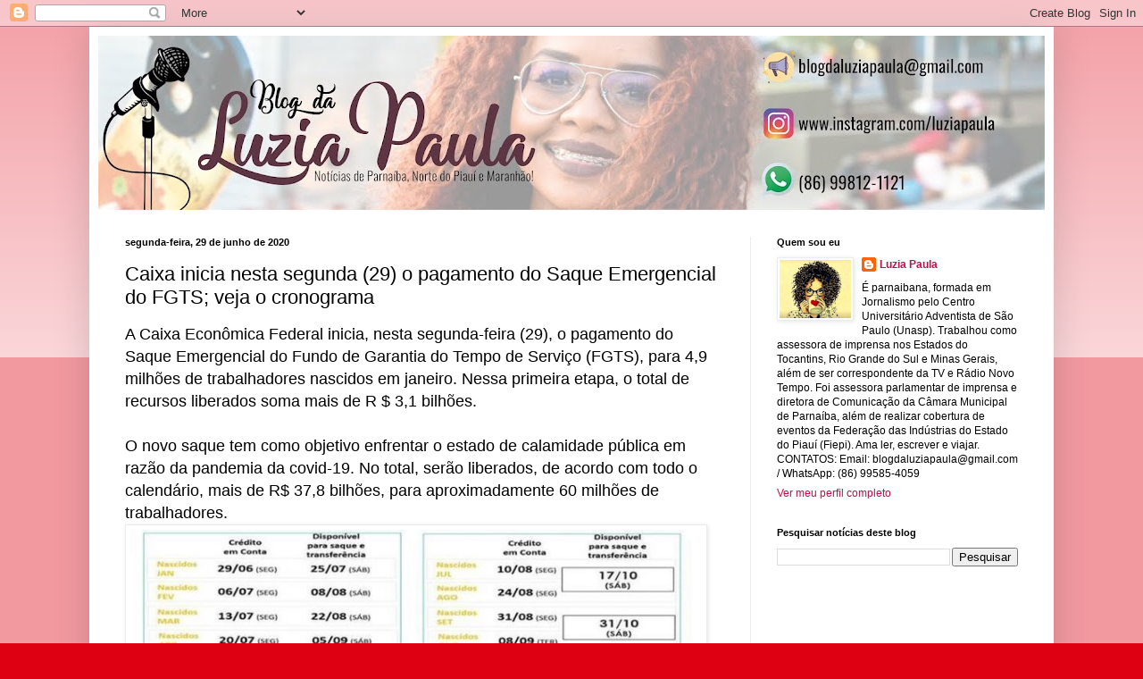

--- FILE ---
content_type: text/html; charset=UTF-8
request_url: https://www.blogdaluziapaula.com/2020/06/caixa-inicia-nesta-segunda-29-o.html
body_size: 17364
content:
<!DOCTYPE html>
<html class='v2' dir='ltr' lang='pt-BR'>
<head>
<link href='https://www.blogger.com/static/v1/widgets/335934321-css_bundle_v2.css' rel='stylesheet' type='text/css'/>
<meta content='width=1100' name='viewport'/>
<meta content='text/html; charset=UTF-8' http-equiv='Content-Type'/>
<meta content='blogger' name='generator'/>
<link href="https://www.blogdaluziapaula.com/favicon.ico" rel='icon' type='image/x-icon' />
<link href="https://www.blogdaluziapaula.com/2020/06/caixa-inicia-nesta-segunda-29-o.html" rel='canonical' />
<link rel="alternate" type="application/atom+xml" title="Blog da Luzia Paula - Atom" href="https://www.blogdaluziapaula.com/feeds/posts/default" />
<link rel="alternate" type="application/rss+xml" title="Blog da Luzia Paula - RSS" href="https://www.blogdaluziapaula.com/feeds/posts/default?alt=rss" />
<link rel="service.post" type="application/atom+xml" title="Blog da Luzia Paula - Atom" href="https://www.blogger.com/feeds/2709526957451328731/posts/default" />

<link rel="alternate" type="application/atom+xml" title="Blog da Luzia Paula - Atom" href="https://www.blogdaluziapaula.com/feeds/3374555372722067940/comments/default" />
<!--Can't find substitution for tag [blog.ieCssRetrofitLinks]-->
<link href='https://storage.stwonline.com.br/180graus/uploads/ckeditor/pictures/2349909/calendario-1-700x217.jpg' rel='image_src'/>
<meta content='http://www.blogdaluziapaula.com/2020/06/caixa-inicia-nesta-segunda-29-o.html' property='og:url'/>
<meta content='Caixa inicia nesta segunda (29) o pagamento do Saque Emergencial do FGTS; veja o cronograma' property='og:title'/>
<meta content='Notícias de Parnaíba, Norte do Piauí e Maranhão!' property='og:description'/>
<meta content='https://lh3.googleusercontent.com/blogger_img_proxy/AEn0k_tmz9TNIF2MAaYDvgyyoFiudLVqiryUxmFnqCT9rh8jc17ZG8x8iFhzTXD7mPXUZu7-FHaAW0GDRVNbvZJkLFvHiLIgtjDTdzE9EVX5GGkjQ2ozR4qoa4q9SPNgJ3KG5KxQZJOFrGrhZ8PnqMRszCucsd86hRJFSs9pQAG0B-Zd9rTgZMCqaw=w1200-h630-p-k-no-nu' property='og:image'/>
<title>Blog da Luzia Paula: Caixa inicia nesta segunda (29) o pagamento do Saque Emergencial do FGTS; veja o cronograma</title>
<style id='page-skin-1' type='text/css'><!--
/*
-----------------------------------------------
Blogger Template Style
Name:     Simple
Designer: Blogger
URL:      www.blogger.com
----------------------------------------------- */
/* Content
----------------------------------------------- */
body {
font: normal normal 12px Arial, Tahoma, Helvetica, FreeSans, sans-serif;
color: #000000;
background: #de0012 none repeat scroll top left;
padding: 0 40px 40px 40px;
}
html body .region-inner {
min-width: 0;
max-width: 100%;
width: auto;
}
h2 {
font-size: 22px;
}
a:link {
text-decoration:none;
color: #bb104a;
}
a:visited {
text-decoration:none;
color: #828282;
}
a:hover {
text-decoration:underline;
color: #f1002f;
}
.body-fauxcolumn-outer .fauxcolumn-inner {
background: transparent url(https://resources.blogblog.com/blogblog/data/1kt/simple/body_gradient_tile_light.png) repeat scroll top left;
_background-image: none;
}
.body-fauxcolumn-outer .cap-top {
position: absolute;
z-index: 1;
height: 400px;
width: 100%;
}
.body-fauxcolumn-outer .cap-top .cap-left {
width: 100%;
background: transparent url(https://resources.blogblog.com/blogblog/data/1kt/simple/gradients_light.png) repeat-x scroll top left;
_background-image: none;
}
.content-outer {
-moz-box-shadow: 0 0 40px rgba(0, 0, 0, .15);
-webkit-box-shadow: 0 0 5px rgba(0, 0, 0, .15);
-goog-ms-box-shadow: 0 0 10px #333333;
box-shadow: 0 0 40px rgba(0, 0, 0, .15);
margin-bottom: 1px;
}
.content-inner {
padding: 10px 10px;
}
.content-inner {
background-color: #ffffff;
}
/* Header
----------------------------------------------- */
.header-outer {
background: #bb104a url(//www.blogblog.com/1kt/simple/gradients_light.png) repeat-x scroll 0 -400px;
_background-image: none;
}
.Header h1 {
font: normal normal 60px Arial, Tahoma, Helvetica, FreeSans, sans-serif;
color: #ffffff;
text-shadow: 1px 2px 3px rgba(0, 0, 0, .2);
}
.Header h1 a {
color: #ffffff;
}
.Header .description {
font-size: 140%;
color: #ffffff;
}
.header-inner .Header .titlewrapper {
padding: 22px 30px;
}
.header-inner .Header .descriptionwrapper {
padding: 0 30px;
}
/* Tabs
----------------------------------------------- */
.tabs-inner .section:first-child {
border-top: 0 solid #eeeeee;
}
.tabs-inner .section:first-child ul {
margin-top: -0;
border-top: 0 solid #eeeeee;
border-left: 0 solid #eeeeee;
border-right: 0 solid #eeeeee;
}
.tabs-inner .widget ul {
background: #f3f3f3 url(https://resources.blogblog.com/blogblog/data/1kt/simple/gradients_light.png) repeat-x scroll 0 -800px;
_background-image: none;
border-bottom: 1px solid #eeeeee;
margin-top: 0;
margin-left: -30px;
margin-right: -30px;
}
.tabs-inner .widget li a {
display: inline-block;
padding: .6em 1em;
font: normal normal 14px Arial, Tahoma, Helvetica, FreeSans, sans-serif;
color: #949494;
border-left: 1px solid #ffffff;
border-right: 1px solid #eeeeee;
}
.tabs-inner .widget li:first-child a {
border-left: none;
}
.tabs-inner .widget li.selected a, .tabs-inner .widget li a:hover {
color: #000000;
background-color: #ececec;
text-decoration: none;
}
/* Columns
----------------------------------------------- */
.main-outer {
border-top: 0 solid #ececec;
}
.fauxcolumn-left-outer .fauxcolumn-inner {
border-right: 1px solid #ececec;
}
.fauxcolumn-right-outer .fauxcolumn-inner {
border-left: 1px solid #ececec;
}
/* Headings
----------------------------------------------- */
div.widget > h2,
div.widget h2.title {
margin: 0 0 1em 0;
font: normal bold 11px Arial, Tahoma, Helvetica, FreeSans, sans-serif;
color: #000000;
}
/* Widgets
----------------------------------------------- */
.widget .zippy {
color: #949494;
text-shadow: 2px 2px 1px rgba(0, 0, 0, .1);
}
.widget .popular-posts ul {
list-style: none;
}
/* Posts
----------------------------------------------- */
h2.date-header {
font: normal bold 11px Arial, Tahoma, Helvetica, FreeSans, sans-serif;
}
.date-header span {
background-color: rgba(0,0,0,0);
color: #000000;
padding: inherit;
letter-spacing: inherit;
margin: inherit;
}
.main-inner {
padding-top: 30px;
padding-bottom: 30px;
}
.main-inner .column-center-inner {
padding: 0 15px;
}
.main-inner .column-center-inner .section {
margin: 0 15px;
}
.post {
margin: 0 0 25px 0;
}
h3.post-title, .comments h4 {
font: normal normal 22px Arial, Tahoma, Helvetica, FreeSans, sans-serif;
margin: .75em 0 0;
}
.post-body {
font-size: 110%;
line-height: 1.4;
position: relative;
}
.post-body img, .post-body .tr-caption-container, .Profile img, .Image img,
.BlogList .item-thumbnail img {
padding: 2px;
background: #ffffff;
border: 1px solid #ececec;
-moz-box-shadow: 1px 1px 5px rgba(0, 0, 0, .1);
-webkit-box-shadow: 1px 1px 5px rgba(0, 0, 0, .1);
box-shadow: 1px 1px 5px rgba(0, 0, 0, .1);
}
.post-body img, .post-body .tr-caption-container {
padding: 5px;
}
.post-body .tr-caption-container {
color: #000000;
}
.post-body .tr-caption-container img {
padding: 0;
background: transparent;
border: none;
-moz-box-shadow: 0 0 0 rgba(0, 0, 0, .1);
-webkit-box-shadow: 0 0 0 rgba(0, 0, 0, .1);
box-shadow: 0 0 0 rgba(0, 0, 0, .1);
}
.post-header {
margin: 0 0 1.5em;
line-height: 1.6;
font-size: 90%;
}
.post-footer {
margin: 20px -2px 0;
padding: 5px 10px;
color: #5b5b5b;
background-color: #f7f7f7;
border-bottom: 1px solid #ececec;
line-height: 1.6;
font-size: 90%;
}
#comments .comment-author {
padding-top: 1.5em;
border-top: 1px solid #ececec;
background-position: 0 1.5em;
}
#comments .comment-author:first-child {
padding-top: 0;
border-top: none;
}
.avatar-image-container {
margin: .2em 0 0;
}
#comments .avatar-image-container img {
border: 1px solid #ececec;
}
/* Comments
----------------------------------------------- */
.comments .comments-content .icon.blog-author {
background-repeat: no-repeat;
background-image: url([data-uri]);
}
.comments .comments-content .loadmore a {
border-top: 1px solid #949494;
border-bottom: 1px solid #949494;
}
.comments .comment-thread.inline-thread {
background-color: #f7f7f7;
}
.comments .continue {
border-top: 2px solid #949494;
}
/* Accents
---------------------------------------------- */
.section-columns td.columns-cell {
border-left: 1px solid #ececec;
}
.blog-pager {
background: transparent none no-repeat scroll top center;
}
.blog-pager-older-link, .home-link,
.blog-pager-newer-link {
background-color: #ffffff;
padding: 5px;
}
.footer-outer {
border-top: 0 dashed #bbbbbb;
}
/* Mobile
----------------------------------------------- */
body.mobile  {
background-size: auto;
}
.mobile .body-fauxcolumn-outer {
background: transparent none repeat scroll top left;
}
.mobile .body-fauxcolumn-outer .cap-top {
background-size: 100% auto;
}
.mobile .content-outer {
-webkit-box-shadow: 0 0 3px rgba(0, 0, 0, .15);
box-shadow: 0 0 3px rgba(0, 0, 0, .15);
}
.mobile .tabs-inner .widget ul {
margin-left: 0;
margin-right: 0;
}
.mobile .post {
margin: 0;
}
.mobile .main-inner .column-center-inner .section {
margin: 0;
}
.mobile .date-header span {
padding: 0.1em 10px;
margin: 0 -10px;
}
.mobile h3.post-title {
margin: 0;
}
.mobile .blog-pager {
background: transparent none no-repeat scroll top center;
}
.mobile .footer-outer {
border-top: none;
}
.mobile .main-inner, .mobile .footer-inner {
background-color: #ffffff;
}
.mobile-index-contents {
color: #000000;
}
.mobile-link-button {
background-color: #bb104a;
}
.mobile-link-button a:link, .mobile-link-button a:visited {
color: #ffffff;
}
.mobile .tabs-inner .section:first-child {
border-top: none;
}
.mobile .tabs-inner .PageList .widget-content {
background-color: #ececec;
color: #000000;
border-top: 1px solid #eeeeee;
border-bottom: 1px solid #eeeeee;
}
.mobile .tabs-inner .PageList .widget-content .pagelist-arrow {
border-left: 1px solid #eeeeee;
}

--></style>
<style id='template-skin-1' type='text/css'><!--
body {
min-width: 1080px;
}
.content-outer, .content-fauxcolumn-outer, .region-inner {
min-width: 1080px;
max-width: 1080px;
_width: 1080px;
}
.main-inner .columns {
padding-left: 0px;
padding-right: 330px;
}
.main-inner .fauxcolumn-center-outer {
left: 0px;
right: 330px;
/* IE6 does not respect left and right together */
_width: expression(this.parentNode.offsetWidth -
parseInt("0px") -
parseInt("330px") + 'px');
}
.main-inner .fauxcolumn-left-outer {
width: 0px;
}
.main-inner .fauxcolumn-right-outer {
width: 330px;
}
.main-inner .column-left-outer {
width: 0px;
right: 100%;
margin-left: -0px;
}
.main-inner .column-right-outer {
width: 330px;
margin-right: -330px;
}
#layout {
min-width: 0;
}
#layout .content-outer {
min-width: 0;
width: 800px;
}
#layout .region-inner {
min-width: 0;
width: auto;
}
body#layout div.add_widget {
padding: 8px;
}
body#layout div.add_widget a {
margin-left: 32px;
}
--></style>
<link href='https://www.blogger.com/dyn-css/authorization.css?targetBlogID=2709526957451328731&amp;zx=8dcb2de1-3985-4504-b672-2c4440ac4070' media='none' onload='if(media!=&#39;all&#39;)media=&#39;all&#39;' rel='stylesheet'/><noscript><link href='https://www.blogger.com/dyn-css/authorization.css?targetBlogID=2709526957451328731&amp;zx=8dcb2de1-3985-4504-b672-2c4440ac4070' rel='stylesheet'/></noscript>
<meta name='google-adsense-platform-account' content='ca-host-pub-1556223355139109'/>
<meta name='google-adsense-platform-domain' content='blogspot.com'/>

<!-- data-ad-client=ca-pub-7433082520238237 -->

</head>
<body class='loading variant-bold'>
<div class='navbar section' id='navbar' name='Navbar'><div class='widget Navbar' data-version='1' id='Navbar1'><script type="text/javascript">
    function setAttributeOnload(object, attribute, val) {
      if(window.addEventListener) {
        window.addEventListener('load',
          function(){ object[attribute] = val; }, false);
      } else {
        window.attachEvent('onload', function(){ object[attribute] = val; });
      }
    }
  </script>
<div id="navbar-iframe-container"></div>
<script type="text/javascript" src="https://apis.google.com/js/platform.js"></script>
<script type="text/javascript">
      gapi.load("gapi.iframes:gapi.iframes.style.bubble", function() {
        if (gapi.iframes && gapi.iframes.getContext) {
          gapi.iframes.getContext().openChild({
              url: 'https://www.blogger.com/navbar/2709526957451328731?po\x3d3374555372722067940\x26origin\x3dhttp://www.blogdaluziapaula.com',
              where: document.getElementById("navbar-iframe-container"),
              id: "navbar-iframe"
          });
        }
      });
    </script><script type="text/javascript">
(function() {
var script = document.createElement('script');
script.type = 'text/javascript';
script.src = '//pagead2.googlesyndication.com/pagead/js/google_top_exp.js';
var head = document.getElementsByTagName('head')[0];
if (head) {
head.appendChild(script);
}})();
</script>
</div></div>
<div class='body-fauxcolumns'>
<div class='fauxcolumn-outer body-fauxcolumn-outer'>
<div class='cap-top'>
<div class='cap-left'></div>
<div class='cap-right'></div>
</div>
<div class='fauxborder-left'>
<div class='fauxborder-right'></div>
<div class='fauxcolumn-inner'>
</div>
</div>
<div class='cap-bottom'>
<div class='cap-left'></div>
<div class='cap-right'></div>
</div>
</div>
</div>
<div class='content'>
<div class='content-fauxcolumns'>
<div class='fauxcolumn-outer content-fauxcolumn-outer'>
<div class='cap-top'>
<div class='cap-left'></div>
<div class='cap-right'></div>
</div>
<div class='fauxborder-left'>
<div class='fauxborder-right'></div>
<div class='fauxcolumn-inner'>
</div>
</div>
<div class='cap-bottom'>
<div class='cap-left'></div>
<div class='cap-right'></div>
</div>
</div>
</div>
<div class='content-outer'>
<div class='content-cap-top cap-top'>
<div class='cap-left'></div>
<div class='cap-right'></div>
</div>
<div class='fauxborder-left content-fauxborder-left'>
<div class='fauxborder-right content-fauxborder-right'></div>
<div class='content-inner'>
<header>
<div class='header-outer'>
<div class='header-cap-top cap-top'>
<div class='cap-left'></div>
<div class='cap-right'></div>
</div>
<div class='fauxborder-left header-fauxborder-left'>
<div class='fauxborder-right header-fauxborder-right'></div>
<div class='region-inner header-inner'>
<div class='header section' id='header' name='Cabeçalho'><div class='widget Header' data-version='1' id='Header1'>
<div id='header-inner'>
<a href="https://www.blogdaluziapaula.com/" style='display: block'>
<img alt='Blog da Luzia Paula' height='195px; ' id='Header1_headerimg' src='https://blogger.googleusercontent.com/img/b/R29vZ2xl/AVvXsEgVtDQR0xrmzQWufwT_2xoy7gfqFxhGPcDnBPWs4TGjbWuVPiNoFJFUc29_Rll_OgkY9ziasYF1-UYr3LMSQBsGp1LukIH_62vvVdimglXjO3Tv62q3L5YZV7EBfbyF4zcb0ceP3ngUnA/s1060/logo_luzia.jpg' style='display: block' width='1060px; '/>
</a>
</div>
</div></div>
</div>
</div>
<div class='header-cap-bottom cap-bottom'>
<div class='cap-left'></div>
<div class='cap-right'></div>
</div>
</div>
</header>
<div class='tabs-outer'>
<div class='tabs-cap-top cap-top'>
<div class='cap-left'></div>
<div class='cap-right'></div>
</div>
<div class='fauxborder-left tabs-fauxborder-left'>
<div class='fauxborder-right tabs-fauxborder-right'></div>
<div class='region-inner tabs-inner'>
<div class='tabs no-items section' id='crosscol' name='Entre colunas'></div>
<div class='tabs no-items section' id='crosscol-overflow' name='Cross-Column 2'></div>
</div>
</div>
<div class='tabs-cap-bottom cap-bottom'>
<div class='cap-left'></div>
<div class='cap-right'></div>
</div>
</div>
<div class='main-outer'>
<div class='main-cap-top cap-top'>
<div class='cap-left'></div>
<div class='cap-right'></div>
</div>
<div class='fauxborder-left main-fauxborder-left'>
<div class='fauxborder-right main-fauxborder-right'></div>
<div class='region-inner main-inner'>
<div class='columns fauxcolumns'>
<div class='fauxcolumn-outer fauxcolumn-center-outer'>
<div class='cap-top'>
<div class='cap-left'></div>
<div class='cap-right'></div>
</div>
<div class='fauxborder-left'>
<div class='fauxborder-right'></div>
<div class='fauxcolumn-inner'>
</div>
</div>
<div class='cap-bottom'>
<div class='cap-left'></div>
<div class='cap-right'></div>
</div>
</div>
<div class='fauxcolumn-outer fauxcolumn-left-outer'>
<div class='cap-top'>
<div class='cap-left'></div>
<div class='cap-right'></div>
</div>
<div class='fauxborder-left'>
<div class='fauxborder-right'></div>
<div class='fauxcolumn-inner'>
</div>
</div>
<div class='cap-bottom'>
<div class='cap-left'></div>
<div class='cap-right'></div>
</div>
</div>
<div class='fauxcolumn-outer fauxcolumn-right-outer'>
<div class='cap-top'>
<div class='cap-left'></div>
<div class='cap-right'></div>
</div>
<div class='fauxborder-left'>
<div class='fauxborder-right'></div>
<div class='fauxcolumn-inner'>
</div>
</div>
<div class='cap-bottom'>
<div class='cap-left'></div>
<div class='cap-right'></div>
</div>
</div>
<!-- corrects IE6 width calculation -->
<div class='columns-inner'>
<div class='column-center-outer'>
<div class='column-center-inner'>
<div class='main section' id='main' name='Principal'><div class='widget Blog' data-version='1' id='Blog1'>
<div class='blog-posts hfeed'>

          <div class="date-outer">
        
<h2 class='date-header'><span>segunda-feira, 29 de junho de 2020</span></h2>

          <div class="date-posts">
        
<div class='post-outer'>
<div class='post hentry uncustomized-post-template' itemprop='blogPost' itemscope='itemscope' itemtype='http://schema.org/BlogPosting'>
<meta content='https://storage.stwonline.com.br/180graus/uploads/ckeditor/pictures/2349909/calendario-1-700x217.jpg' itemprop='image_url'/>
<meta content='2709526957451328731' itemprop='blogId'/>
<meta content='3374555372722067940' itemprop='postId'/>
<a name='3374555372722067940'></a>
<h3 class='post-title entry-title' itemprop='name'>
Caixa inicia nesta segunda (29) o pagamento do Saque Emergencial do FGTS; veja o cronograma
</h3>
<div class='post-header'>
<div class='post-header-line-1'></div>
</div>
<div class='post-body entry-content' id='post-body-3374555372722067940' itemprop='description articleBody'>
<span style="font-size: large;">A Caixa Econômica Federal inicia, nesta segunda-feira (29), o pagamento do Saque Emergencial do Fundo de Garantia do Tempo de Serviço (FGTS), para 4,9 milhões de trabalhadores nascidos em janeiro. Nessa primeira etapa, o total de recursos liberados soma mais de R $ 3,1 bilhões.<br /><br />O novo saque tem como objetivo enfrentar o estado de calamidade pública em razão da pandemia da covid-19. No total, serão liberados, de acordo com todo o calendário, mais de R$ 37,8 bilhões, para aproximadamente 60 milhões de trabalhadores.<br /><a href="https://storage.stwonline.com.br/180graus/uploads/ckeditor/pictures/2349909/calendario-1-700x217.jpg"><img height="198" src="https://storage.stwonline.com.br/180graus/uploads/ckeditor/pictures/2349909/calendario-1-700x217.jpg" width="640" /></a><br /><br />O pagamento do Saque Emergencial será realizado por meio de crédito na Conta Poupança Social Digital, aberto automaticamente pela Caixa em nome dos trabalhadores. O valor do Saque Emergencial é de até R$ 1.045, considerando a soma dos saldos de todas as contas ativas ou inativas com saldo no FGTS.<br /><br />O pagamento será realizado por meio de crédito em economia social digital aberto automaticamente pela Caixa em nome dos trabalhadores, conforme calendário a seguir:<br /><br />O calendário foi estabelecido com base no mês de nascimento do trabalhador e contém dados que correspondem a valores de crédito na conta de armazenamento digital social, quando os recursos podem ser usados &#8203;&#8203;em estatísticas eletrônicas, além de dados a partir de quando os recursos disponíveis estão disponíveis para saque em espécie ou transferência para outras contas.<br /><br />Caso não haja movimentação na conta de economia social digital até 30 de novembro deste ano, o valor será devolvido à conta do FGTS com devida remuneração do período, sem prejuízo para o trabalhador. Se após esse prazo, o trabalhador decidir fazer a emergência, poderá solicitar pelo Aplicativo FGTS até 31 de dezembro de 2020.<br /><br />A Caixa disponibiliza os seguintes canais de atendimento para informações sobre o Saque Emergencial do FGTS: site <a href="http://fgts.caixa.gov.br/">fgts.caixa.gov.br</a>, Telefone 111 - opção 2, Internet Banking Caixa e APP FGTS.</span><div>
<span style="font-size: large;"><br />Fonte: Com informações da Agência Brasil</span></div>
<div style='clear: both;'></div>
</div>
<div class='post-footer'>
<div class='post-footer-line post-footer-line-1'>
<span class='post-author vcard'>
Posted by
<span class='fn' itemprop='author' itemscope='itemscope' itemtype='http://schema.org/Person'>
<meta content='https://www.blogger.com/profile/12649524738067091408' itemprop='url'/>
<a class='g-profile' href='https://www.blogger.com/profile/12649524738067091408' rel='author' title='author profile'>
<span itemprop='name'>Luzia Paula</span>
</a>
</span>
</span>
<span class='post-timestamp'>
at
<meta content='http://www.blogdaluziapaula.com/2020/06/caixa-inicia-nesta-segunda-29-o.html' itemprop='url'/>
<a class='timestamp-link' href="https://www.blogdaluziapaula.com/2020/06/caixa-inicia-nesta-segunda-29-o.html" rel='bookmark' title='permanent link'><abbr class='published' itemprop='datePublished' title='2020-06-29T18:12:00-03:00'>18:12</abbr></a>
</span>
<span class='post-comment-link'>
</span>
<span class='post-icons'>
<span class='item-action'>
<a href='https://www.blogger.com/email-post/2709526957451328731/3374555372722067940' title='Enviar esta postagem'>
<img alt='' class='icon-action' height='13' src='https://resources.blogblog.com/img/icon18_email.gif' width='18'/>
</a>
</span>
</span>
<div class='post-share-buttons goog-inline-block'>
<a class='goog-inline-block share-button sb-email' href='https://www.blogger.com/share-post.g?blogID=2709526957451328731&postID=3374555372722067940&target=email' target='_blank' title='Enviar por e-mail'><span class='share-button-link-text'>Enviar por e-mail</span></a><a class='goog-inline-block share-button sb-blog' href='https://www.blogger.com/share-post.g?blogID=2709526957451328731&postID=3374555372722067940&target=blog' onclick='window.open(this.href, "_blank", "height=270,width=475"); return false;' target='_blank' title='Postar no blog!'><span class='share-button-link-text'>Postar no blog!</span></a><a class='goog-inline-block share-button sb-twitter' href='https://www.blogger.com/share-post.g?blogID=2709526957451328731&postID=3374555372722067940&target=twitter' target='_blank' title='Compartilhar no X'><span class='share-button-link-text'>Compartilhar no X</span></a><a class='goog-inline-block share-button sb-facebook' href='https://www.blogger.com/share-post.g?blogID=2709526957451328731&postID=3374555372722067940&target=facebook' onclick='window.open(this.href, "_blank", "height=430,width=640"); return false;' target='_blank' title='Compartilhar no Facebook'><span class='share-button-link-text'>Compartilhar no Facebook</span></a><a class='goog-inline-block share-button sb-pinterest' href='https://www.blogger.com/share-post.g?blogID=2709526957451328731&postID=3374555372722067940&target=pinterest' target='_blank' title='Compartilhar com o Pinterest'><span class='share-button-link-text'>Compartilhar com o Pinterest</span></a>
</div>
</div>
<div class='post-footer-line post-footer-line-2'>
<span class='post-labels'>
</span>
</div>
<div class='post-footer-line post-footer-line-3'>
<span class='post-location'>
</span>
</div>
</div>
</div>
<div class='comments' id='comments'>
<a name='comments'></a>
<h4>Nenhum comentário:</h4>
<div id='Blog1_comments-block-wrapper'>
<dl class='avatar-comment-indent' id='comments-block'>
</dl>
</div>
<p class='comment-footer'>
<div class='comment-form'>
<a name='comment-form'></a>
<h4 id='comment-post-message'>Postar um comentário</h4>
<p>
</p>
<a href='https://www.blogger.com/comment/frame/2709526957451328731?po=3374555372722067940&hl=pt-BR&saa=85391&origin=http://www.blogdaluziapaula.com' id='comment-editor-src'></a>
<iframe allowtransparency='true' class='blogger-iframe-colorize blogger-comment-from-post' frameborder='0' height='410px' id='comment-editor' name='comment-editor' src='' width='100%'></iframe>
<script src='https://www.blogger.com/static/v1/jsbin/2830521187-comment_from_post_iframe.js' type='text/javascript'></script>
<script type='text/javascript'>
      BLOG_CMT_createIframe('https://www.blogger.com/rpc_relay.html');
    </script>
</div>
</p>
</div>
</div>

        </div></div>
      
</div>
<div class='blog-pager' id='blog-pager'>
<span id='blog-pager-newer-link'>
<a class='blog-pager-newer-link' href="https://www.blogdaluziapaula.com/2020/06/governo-do-piaui-volta-pedir-socorro-ao.html" id='Blog1_blog-pager-newer-link' title='Postagem mais recente'>Postagem mais recente</a>
</span>
<span id='blog-pager-older-link'>
<a class='blog-pager-older-link' href="https://www.blogdaluziapaula.com/2020/06/carlson-pessoa-participa-da-assinatura.html" id='Blog1_blog-pager-older-link' title='Postagem mais antiga'>Postagem mais antiga</a>
</span>
<a class='home-link' href="https://www.blogdaluziapaula.com/">Página inicial</a>
</div>
<div class='clear'></div>
<div class='post-feeds'>
<div class='feed-links'>
Assinar:
<a class='feed-link' href="https://www.blogdaluziapaula.com/feeds/3374555372722067940/comments/default" target='_blank' type='application/atom+xml'>Postar comentários (Atom)</a>
</div>
</div>
</div></div>
</div>
</div>
<div class='column-left-outer'>
<div class='column-left-inner'>
<aside>
</aside>
</div>
</div>
<div class='column-right-outer'>
<div class='column-right-inner'>
<aside>
<div class='sidebar section' id='sidebar-right-1'><div class='widget Profile' data-version='1' id='Profile1'>
<h2>Quem sou eu</h2>
<div class='widget-content'>
<a href='https://www.blogger.com/profile/12649524738067091408'><img alt='Minha foto' class='profile-img' height='65' src='//blogger.googleusercontent.com/img/b/R29vZ2xl/AVvXsEjAztX2N82MMdwJg7qGqBiTVM5WrTi_GevWs3Q6Dq_WDGqQFwoH0Xn7NSnNK11yMU8UzPRitOtFh0ixZSajUPryppZ4w-cqpgSJPipZs0X60s20u8gJ9BKUqL5qbxhd/s113/20229041_1469917539739928_326562532838642223_n.jpg' width='80'/></a>
<dl class='profile-datablock'>
<dt class='profile-data'>
<a class='profile-name-link g-profile' href='https://www.blogger.com/profile/12649524738067091408' rel='author' style='background-image: url(//www.blogger.com/img/logo-16.png);'>
Luzia Paula
</a>
</dt>
<dd class='profile-textblock'>É parnaibana, formada em Jornalismo pelo Centro Universitário Adventista de São Paulo (Unasp). Trabalhou como assessora de imprensa nos Estados do Tocantins, Rio Grande do Sul e Minas Gerais, além de ser correspondente da TV e Rádio Novo Tempo. Foi assessora parlamentar de imprensa e diretora de Comunicação da Câmara Municipal de Parnaíba, além de realizar cobertura de eventos da Federação das Indústrias do Estado do Piauí (Fiepi). Ama ler, escrever e viajar.
CONTATOS: 
Email: <a href="/cdn-cgi/l/email-protection" class="__cf_email__" data-cfemail="66040a090102070a131c0f071607130a0726010b070f0a4805090b">[email&#160;protected]</a> / 
WhatsApp: (86) 99585-4059</dd>
</dl>
<a class='profile-link' href='https://www.blogger.com/profile/12649524738067091408' rel='author'>Ver meu perfil completo</a>
<div class='clear'></div>
</div>
</div><div class='widget BlogSearch' data-version='1' id='BlogSearch1'>
<h2 class='title'>Pesquisar notícias deste blog</h2>
<div class='widget-content'>
<div id='BlogSearch1_form'>
<form action="https://www.blogdaluziapaula.com/search" class='gsc-search-box' target='_top'>
<table cellpadding='0' cellspacing='0' class='gsc-search-box'>
<tbody>
<tr>
<td class='gsc-input'>
<input autocomplete='off' class='gsc-input' name='q' size='10' title='search' type='text' value=''/>
</td>
<td class='gsc-search-button'>
<input class='gsc-search-button' title='search' type='submit' value='Pesquisar'/>
</td>
</tr>
</tbody>
</table>
</form>
</div>
</div>
<div class='clear'></div>
</div><div class='widget AdSense' data-version='1' id='AdSense1'>
<div class='widget-content'>
<script data-cfasync="false" src="/cdn-cgi/scripts/5c5dd728/cloudflare-static/email-decode.min.js"></script><script type="text/javascript">
    google_ad_client = "ca-pub-7433082520238237";
    google_ad_host = "ca-host-pub-1556223355139109";
    google_ad_host_channel = "L0001";
    google_ad_slot = "5165657708";
    google_ad_width = 300;
    google_ad_height = 250;
</script>
<!-- opiaui_sidebar-right-1_AdSense1_300x250_as -->
<script type="text/javascript"
src="//pagead2.googlesyndication.com/pagead/show_ads.js">
</script>
<div class='clear'></div>
</div>
</div><div class='widget HTML' data-version='1' id='HTML7'>
<h2 class='title'>PUBLICIDADES</h2>
<div class='widget-content'>
<blockquote></blockquote><center style="font-weight: normal;"><p align="center"><a href="https://www.facebook.com/ArmazemParaibaOficial/" target="_blank"><img border="0" src="https://blogger.googleusercontent.com/img/b/R29vZ2xl/AVvXsEj5Mqz_pWziS3pB7trxblxOfXCULR39Dm3vGbqmGERJlk-f1qPEoYPnqUqVWrADyfetZqyXaaCYTHptB86JeDVKahg_cP9FKFhopdkRoUIZoz5XmoMH0x0AffvJYGnrN9f3B5EMR7xWoA/s320/912895a6-a3c6-43a2-857f-4530526c28a1.jpg" style="height: auto; width: 300px;" / /></a></p></center> <span style="font-weight:bold;">Clique na publicidade para ser direcionado para nossa página no Facebook!</span>
</div>
<div class='clear'></div>
</div>
<div class='widget HTML' data-version='1' id='HTML6'>
<div class='widget-content'>
<center style="font-weight: normal;"><p align="center"><a href="https://www.facebook.com/belissima.coiffer.96?fref=ts" target="_blank"><img border="0" src="https://blogger.googleusercontent.com/img/b/R29vZ2xl/AVvXsEisLubRzVZ_QPD9YoZzD6ln2zMEBKLoixpSlIdiUlifcSRtUxDgYjQpuPNFvIEbtpmbb-Cpz0KMvdTgHTYfURghoXq5gFksEqaJmlKvZqTrGeT72A09J74JSMAFgmejkn7Ovn7Kv3du1qs/s640/sal%25C3%25A3o+belissima+parnaiba+pi.jpg" style="height: auto; width: 300px;" / /></a></p></center>
</div>
<div class='clear'></div>
</div><div class='widget HTML' data-version='1' id='HTML4'>
<div class='widget-content'>
<center style="font-weight: normal;"><p align="center"><a href="https://www.facebook.com/Luartes-a-arte-de-fazer-bolos-doces-e-cupcaks-178102529039381" target="_blank"><img border="0" src="https://blogger.googleusercontent.com/img/b/R29vZ2xl/AVvXsEjZcTLKDv4pq97W3vbwiGmSzH64tItI3jrVfska3NS3Io0vQylKauoBEN2Z23Z_OioIY8jzkmbalcL29MxXaO2Z9ss0jaDxSFU3hSRQSCfwwnJQ_fVfr1QTc5P9vKQ5HoRb9cTjK71ilQ/s1600/luarte+cartao.png" style="height: auto; width: 300px;" / /></a></p></center><span style="font-weight:bold;">Personalizamos bolos e doces para festas em geral. BR 402 Nº 1810 B. Rodoviária. Em frente ao Estádio municipal. Telefone/Whats: (86)99904-6741.</span>
</div>
<div class='clear'></div>
</div><div class='widget HTML' data-version='1' id='HTML1'>
<div class='widget-content'>
<img border="0" src="https://blogger.googleusercontent.com/img/b/R29vZ2xl/AVvXsEjJWoOCqgKK2u-6_iKcYXgadxRGP_fkGGc5P9UjFdi7wXN7at2rTIuZxkonTLKMnqAOPwzE30rtyegOWui9WZ62orc2vsmSHRthznYGmAUQchzQhKOlqMRQlkerGMqnfExC4nA76cEzWgs/s640/DANY+HAIR+PARNAIBA.jpg" style="height: auto; width: 300px;" / /> <span style="font-weight:bold;">Loja Disfarce - Aluguel de Fantasias. Rua Ceará, 66, bairro São Francisco da Guarita. Telefone: (86) 3323-3406 / 994296682.</span>
</div>
<div class='clear'></div>
</div><div class='widget HTML' data-version='1' id='HTML3'>
<div class='widget-content'>
<b><span style="color:#ff9900;">ADVOGADO</span></b><br /><center style="font-weight: normal;"><p align="center"><a href="https://blogger.googleusercontent.com/img/b/R29vZ2xl/AVvXsEiOnT2O3ffmRt_jKAGtX2ux3qa-9rMogt388u2sz5IlNk-l3yX8Y8leACoaFEoiOdL1-I1d-32fZnkpS20cBBtgbEtD9yEIIB4t9dcb5Oe66bNc1r2wI7ANAurxLx-qMEO_t93kuZ3bNlA/s400/jose-wilson-albuquerque-santos-junior.jpg" target="_blank"><img border="0" src="https://blogger.googleusercontent.com/img/b/R29vZ2xl/AVvXsEiOnT2O3ffmRt_jKAGtX2ux3qa-9rMogt388u2sz5IlNk-l3yX8Y8leACoaFEoiOdL1-I1d-32fZnkpS20cBBtgbEtD9yEIIB4t9dcb5Oe66bNc1r2wI7ANAurxLx-qMEO_t93kuZ3bNlA/s400/jose-wilson-albuquerque-santos-junior.jpg" style="height: auto; width: 300px;" / /></a></p></center>
</div>
<div class='clear'></div>
</div><div class='widget PopularPosts' data-version='1' id='PopularPosts2'>
<h2>MAIS LIDAS</h2>
<div class='widget-content popular-posts'>
<ul>
<li>
<div class='item-content'>
<div class='item-thumbnail'>
<a href="https://www.blogdaluziapaula.com/2026/01/procurada-que-assumiu-boca-de-fumo-apos.html" target='_blank'>
<img alt='' border='0' src='https://blogger.googleusercontent.com/img/b/R29vZ2xl/AVvXsEi5TPcAsgTn0iUIsVPPbYBXxQuywKdrGFzWd7ij0CRBaa_ycQToGKR7tAAcaSYOEoL4rQPpUq1bEAb7zUClvxPFE56lZXZXBD_g90f9tp3n5Px3Gq4PnU-kcGDOW8BpCAtP1LafPpT6lrx2ryGeSJsqxRxzZQBc83joR0hU_FRuiV8GBwipHVWsS8AN/w72-h72-p-k-no-nu/1001985254.jpg'/>
</a>
</div>
<div class='item-title'><a href="https://www.blogdaluziapaula.com/2026/01/procurada-que-assumiu-boca-de-fumo-apos.html">Procurada que assumiu "boca de fumo" após prisão do pai, é presa em Parnaíba </a></div>
<div class='item-snippet'>A Polícia Civil do Piauí conseguiu localizar e prender no final da tarde desta terça-feira (13), Ariane Sousa Marques, conhecida como &#8220;Ary&#8221;,...</div>
</div>
<div style='clear: both;'></div>
</li>
<li>
<div class='item-content'>
<div class='item-thumbnail'>
<a href="https://www.blogdaluziapaula.com/2026/01/irmas-tinker-bell-e-duquesa-sao-presas.html" target='_blank'>
<img alt='' border='0' src='https://blogger.googleusercontent.com/img/b/R29vZ2xl/AVvXsEiETRI8U9MgYqSOysGieqfTJiPcQGXIMQhMpepur1SPo7nwjc1N1cZtJEXfPdFJqDyZ3ay-AEtfms8WK9A4e8u8XG0kPtprStLkh9AWwQjwpPLxd8joWA2cjZT1_o5G5ANfZNJLHW3SP5ww9Z8rQR7RsLbaUZUsSriY6AMnfxYzaGWbI3xIiKL4NXtC/w72-h72-p-k-no-nu/1001909719.jpg'/>
</a>
</div>
<div class='item-title'><a href="https://www.blogdaluziapaula.com/2026/01/irmas-tinker-bell-e-duquesa-sao-presas.html">Irmãs "Tinker Bell" e "Duquesa" são presas em Altos por associação ao tráfico de drogas </a></div>
<div class='item-snippet'>A Secretaria de Segurança Pública do Piauí, por meio da Polícia Civil e da Polícia Militar, no contexto do Pacto pela Ordem, deflagrou, nest...</div>
</div>
<div style='clear: both;'></div>
</li>
<li>
<div class='item-content'>
<div class='item-thumbnail'>
<a href="https://www.blogdaluziapaula.com/2026/01/carro-tem-perda-total-em-acidente-na-br.html" target='_blank'>
<img alt='' border='0' src='https://blogger.googleusercontent.com/img/b/R29vZ2xl/AVvXsEhZB-Fm3qN1pLDrYjzOxyGoEn7aoM7Adb7wZaoM7xPkzHXIkFGDlqMKvIimLAksCpWtxy3_JgqWn6egwfsyuok6wowThIc7s7XyBff9myGdfrx6tlPwXQb-8o_H6Gst3WJv6viFI-3nwcTwgyze4QuLN2KEbCVLFUO5IWvtvWrJ9aPoTvzc2lV2h-US/w72-h72-p-k-no-nu/1001907575.jpg'/>
</a>
</div>
<div class='item-title'><a href="https://www.blogdaluziapaula.com/2026/01/carro-tem-perda-total-em-acidente-na-br.html">Carro tem perda total  em acidente na BR-343, zona rural de Parnaíba </a></div>
<div class='item-snippet'>Uma grave colisão entre um carro de passeio e um caminhão, foi registrada na tarde desta terça-feira (06), na BR-343, nas proximidades do re...</div>
</div>
<div style='clear: both;'></div>
</li>
<li>
<div class='item-content'>
<div class='item-thumbnail'>
<a href="https://www.blogdaluziapaula.com/2025/12/e-hora-de-renovar-seu-guarda-roupa-com.html" target='_blank'>
<img alt='' border='0' src='https://lh3.googleusercontent.com/blogger_img_proxy/AEn0k_tnNseBYAYnQS_oh2Mcyrm5HVaxaMntvHD_DqW0XECEny1RyAs6DdWd_s2Qu_E9KKOMH6K-Ur8PG_Xn6k0RhIyvcFiFDMATO9NP8LsJyC2qy9sf=w72-h72-n-k-no-nu'/>
</a>
</div>
<div class='item-title'><a href="https://www.blogdaluziapaula.com/2025/12/e-hora-de-renovar-seu-guarda-roupa-com.html">É hora de renovar seu guarda-roupa com o Saldo de Balanço Moda Paraíba; até 70% de desconto </a></div>
<div class='item-snippet'>&#160;</div>
</div>
<div style='clear: both;'></div>
</li>
<li>
<div class='item-content'>
<div class='item-thumbnail'>
<a href="https://www.blogdaluziapaula.com/2025/12/condenado-por-estupro-e-que-usava.html" target='_blank'>
<img alt='' border='0' src='https://blogger.googleusercontent.com/img/b/R29vZ2xl/AVvXsEhMOF0eDSZXWQQ3GzeWBF0sppSrjx0yhlotmML3TyrCRTOUHELmd7yigfSDSVlFnguKGmO5wYr5RqldmZGFRbsIIX4NOzJFdoTaxf_FDVDO2Sk-75b7C6FH1zOBoaaqPDpPI0oFX5413m9i5LRRPYqFjxxR7uRJg7vh7-VNI16TawmpBVCdONeUqPUa/w72-h72-p-k-no-nu/1001843465.jpg'/>
</a>
</div>
<div class='item-title'><a href="https://www.blogdaluziapaula.com/2025/12/condenado-por-estupro-e-que-usava.html">Condenado por estupro e que usava documentos falsos, é preso no bairro João 23</a></div>
<div class='item-snippet'>&#160;A Polícia Civil do Estado do Piauí, por intermédio da 2ª Divisão de Repressão e Combate ao Tráfico de Drogas, com apoio do 27º Batalhão da ...</div>
</div>
<div style='clear: both;'></div>
</li>
</ul>
<div class='clear'></div>
</div>
</div><div class='widget Image' data-version='1' id='Image1'>
<h2>Encontre uma igreja</h2>
<div class='widget-content'>
<a href='http://encontreumaigreja.com.br/'>
<img alt='Encontre uma igreja' height='180' id='Image1_img' src='https://blogger.googleusercontent.com/img/b/R29vZ2xl/AVvXsEjUwpwewzKePZ7EkrZICrHLbApC7b7QilU1lOJPSVRmlXBsYHVBNHDZ3gJfk8AIc6jMNnGDO_TQ-B6GjfZ5QxjkWa8UIOc_fh_kKKfSemKRic3RFG1IOlcCGjby5iaS0ELoLppyGBIaKg/s1600/524719.jpg' width='270'/>
</a>
<br/>
<span class='caption'>A paz que você tanto procura. Encontre uma igreja pertinho de você!</span>
</div>
<div class='clear'></div>
</div><div class='widget BlogArchive' data-version='1' id='BlogArchive1'>
<h2>Arquivo do blog</h2>
<div class='widget-content'>
<div id='ArchiveList'>
<div id='BlogArchive1_ArchiveList'>
<ul class='hierarchy'>
<li class='archivedate collapsed'>
<a class='toggle' href='javascript:void(0)'>
<span class='zippy'>

        &#9658;&#160;
      
</span>
</a>
<a class='post-count-link' href="https://www.blogdaluziapaula.com/2026/">
2026
</a>
<span class='post-count' dir='ltr'>(5)</span>
<ul class='hierarchy'>
<li class='archivedate collapsed'>
<a class='toggle' href='javascript:void(0)'>
<span class='zippy'>

        &#9658;&#160;
      
</span>
</a>
<a class='post-count-link' href="https://www.blogdaluziapaula.com/2026/01/">
janeiro
</a>
<span class='post-count' dir='ltr'>(5)</span>
</li>
</ul>
</li>
</ul>
<ul class='hierarchy'>
<li class='archivedate collapsed'>
<a class='toggle' href='javascript:void(0)'>
<span class='zippy'>

        &#9658;&#160;
      
</span>
</a>
<a class='post-count-link' href="https://www.blogdaluziapaula.com/2025/">
2025
</a>
<span class='post-count' dir='ltr'>(356)</span>
<ul class='hierarchy'>
<li class='archivedate collapsed'>
<a class='toggle' href='javascript:void(0)'>
<span class='zippy'>

        &#9658;&#160;
      
</span>
</a>
<a class='post-count-link' href="https://www.blogdaluziapaula.com/2025/12/">
dezembro
</a>
<span class='post-count' dir='ltr'>(24)</span>
</li>
</ul>
<ul class='hierarchy'>
<li class='archivedate collapsed'>
<a class='toggle' href='javascript:void(0)'>
<span class='zippy'>

        &#9658;&#160;
      
</span>
</a>
<a class='post-count-link' href="https://www.blogdaluziapaula.com/2025/11/">
novembro
</a>
<span class='post-count' dir='ltr'>(27)</span>
</li>
</ul>
<ul class='hierarchy'>
<li class='archivedate collapsed'>
<a class='toggle' href='javascript:void(0)'>
<span class='zippy'>

        &#9658;&#160;
      
</span>
</a>
<a class='post-count-link' href="https://www.blogdaluziapaula.com/2025/10/">
outubro
</a>
<span class='post-count' dir='ltr'>(36)</span>
</li>
</ul>
<ul class='hierarchy'>
<li class='archivedate collapsed'>
<a class='toggle' href='javascript:void(0)'>
<span class='zippy'>

        &#9658;&#160;
      
</span>
</a>
<a class='post-count-link' href="https://www.blogdaluziapaula.com/2025/09/">
setembro
</a>
<span class='post-count' dir='ltr'>(40)</span>
</li>
</ul>
<ul class='hierarchy'>
<li class='archivedate collapsed'>
<a class='toggle' href='javascript:void(0)'>
<span class='zippy'>

        &#9658;&#160;
      
</span>
</a>
<a class='post-count-link' href="https://www.blogdaluziapaula.com/2025/08/">
agosto
</a>
<span class='post-count' dir='ltr'>(43)</span>
</li>
</ul>
<ul class='hierarchy'>
<li class='archivedate collapsed'>
<a class='toggle' href='javascript:void(0)'>
<span class='zippy'>

        &#9658;&#160;
      
</span>
</a>
<a class='post-count-link' href="https://www.blogdaluziapaula.com/2025/07/">
julho
</a>
<span class='post-count' dir='ltr'>(53)</span>
</li>
</ul>
<ul class='hierarchy'>
<li class='archivedate collapsed'>
<a class='toggle' href='javascript:void(0)'>
<span class='zippy'>

        &#9658;&#160;
      
</span>
</a>
<a class='post-count-link' href="https://www.blogdaluziapaula.com/2025/06/">
junho
</a>
<span class='post-count' dir='ltr'>(45)</span>
</li>
</ul>
<ul class='hierarchy'>
<li class='archivedate collapsed'>
<a class='toggle' href='javascript:void(0)'>
<span class='zippy'>

        &#9658;&#160;
      
</span>
</a>
<a class='post-count-link' href="https://www.blogdaluziapaula.com/2025/05/">
maio
</a>
<span class='post-count' dir='ltr'>(47)</span>
</li>
</ul>
<ul class='hierarchy'>
<li class='archivedate collapsed'>
<a class='toggle' href='javascript:void(0)'>
<span class='zippy'>

        &#9658;&#160;
      
</span>
</a>
<a class='post-count-link' href="https://www.blogdaluziapaula.com/2025/04/">
abril
</a>
<span class='post-count' dir='ltr'>(25)</span>
</li>
</ul>
<ul class='hierarchy'>
<li class='archivedate collapsed'>
<a class='toggle' href='javascript:void(0)'>
<span class='zippy'>

        &#9658;&#160;
      
</span>
</a>
<a class='post-count-link' href="https://www.blogdaluziapaula.com/2025/03/">
março
</a>
<span class='post-count' dir='ltr'>(6)</span>
</li>
</ul>
<ul class='hierarchy'>
<li class='archivedate collapsed'>
<a class='toggle' href='javascript:void(0)'>
<span class='zippy'>

        &#9658;&#160;
      
</span>
</a>
<a class='post-count-link' href="https://www.blogdaluziapaula.com/2025/02/">
fevereiro
</a>
<span class='post-count' dir='ltr'>(4)</span>
</li>
</ul>
<ul class='hierarchy'>
<li class='archivedate collapsed'>
<a class='toggle' href='javascript:void(0)'>
<span class='zippy'>

        &#9658;&#160;
      
</span>
</a>
<a class='post-count-link' href="https://www.blogdaluziapaula.com/2025/01/">
janeiro
</a>
<span class='post-count' dir='ltr'>(6)</span>
</li>
</ul>
</li>
</ul>
<ul class='hierarchy'>
<li class='archivedate collapsed'>
<a class='toggle' href='javascript:void(0)'>
<span class='zippy'>

        &#9658;&#160;
      
</span>
</a>
<a class='post-count-link' href="https://www.blogdaluziapaula.com/2024/">
2024
</a>
<span class='post-count' dir='ltr'>(173)</span>
<ul class='hierarchy'>
<li class='archivedate collapsed'>
<a class='toggle' href='javascript:void(0)'>
<span class='zippy'>

        &#9658;&#160;
      
</span>
</a>
<a class='post-count-link' href="https://www.blogdaluziapaula.com/2024/12/">
dezembro
</a>
<span class='post-count' dir='ltr'>(14)</span>
</li>
</ul>
<ul class='hierarchy'>
<li class='archivedate collapsed'>
<a class='toggle' href='javascript:void(0)'>
<span class='zippy'>

        &#9658;&#160;
      
</span>
</a>
<a class='post-count-link' href="https://www.blogdaluziapaula.com/2024/11/">
novembro
</a>
<span class='post-count' dir='ltr'>(22)</span>
</li>
</ul>
<ul class='hierarchy'>
<li class='archivedate collapsed'>
<a class='toggle' href='javascript:void(0)'>
<span class='zippy'>

        &#9658;&#160;
      
</span>
</a>
<a class='post-count-link' href="https://www.blogdaluziapaula.com/2024/10/">
outubro
</a>
<span class='post-count' dir='ltr'>(7)</span>
</li>
</ul>
<ul class='hierarchy'>
<li class='archivedate collapsed'>
<a class='toggle' href='javascript:void(0)'>
<span class='zippy'>

        &#9658;&#160;
      
</span>
</a>
<a class='post-count-link' href="https://www.blogdaluziapaula.com/2024/09/">
setembro
</a>
<span class='post-count' dir='ltr'>(9)</span>
</li>
</ul>
<ul class='hierarchy'>
<li class='archivedate collapsed'>
<a class='toggle' href='javascript:void(0)'>
<span class='zippy'>

        &#9658;&#160;
      
</span>
</a>
<a class='post-count-link' href="https://www.blogdaluziapaula.com/2024/08/">
agosto
</a>
<span class='post-count' dir='ltr'>(12)</span>
</li>
</ul>
<ul class='hierarchy'>
<li class='archivedate collapsed'>
<a class='toggle' href='javascript:void(0)'>
<span class='zippy'>

        &#9658;&#160;
      
</span>
</a>
<a class='post-count-link' href="https://www.blogdaluziapaula.com/2024/07/">
julho
</a>
<span class='post-count' dir='ltr'>(14)</span>
</li>
</ul>
<ul class='hierarchy'>
<li class='archivedate collapsed'>
<a class='toggle' href='javascript:void(0)'>
<span class='zippy'>

        &#9658;&#160;
      
</span>
</a>
<a class='post-count-link' href="https://www.blogdaluziapaula.com/2024/06/">
junho
</a>
<span class='post-count' dir='ltr'>(28)</span>
</li>
</ul>
<ul class='hierarchy'>
<li class='archivedate collapsed'>
<a class='toggle' href='javascript:void(0)'>
<span class='zippy'>

        &#9658;&#160;
      
</span>
</a>
<a class='post-count-link' href="https://www.blogdaluziapaula.com/2024/05/">
maio
</a>
<span class='post-count' dir='ltr'>(16)</span>
</li>
</ul>
<ul class='hierarchy'>
<li class='archivedate collapsed'>
<a class='toggle' href='javascript:void(0)'>
<span class='zippy'>

        &#9658;&#160;
      
</span>
</a>
<a class='post-count-link' href="https://www.blogdaluziapaula.com/2024/04/">
abril
</a>
<span class='post-count' dir='ltr'>(12)</span>
</li>
</ul>
<ul class='hierarchy'>
<li class='archivedate collapsed'>
<a class='toggle' href='javascript:void(0)'>
<span class='zippy'>

        &#9658;&#160;
      
</span>
</a>
<a class='post-count-link' href="https://www.blogdaluziapaula.com/2024/03/">
março
</a>
<span class='post-count' dir='ltr'>(14)</span>
</li>
</ul>
<ul class='hierarchy'>
<li class='archivedate collapsed'>
<a class='toggle' href='javascript:void(0)'>
<span class='zippy'>

        &#9658;&#160;
      
</span>
</a>
<a class='post-count-link' href="https://www.blogdaluziapaula.com/2024/02/">
fevereiro
</a>
<span class='post-count' dir='ltr'>(13)</span>
</li>
</ul>
<ul class='hierarchy'>
<li class='archivedate collapsed'>
<a class='toggle' href='javascript:void(0)'>
<span class='zippy'>

        &#9658;&#160;
      
</span>
</a>
<a class='post-count-link' href="https://www.blogdaluziapaula.com/2024/01/">
janeiro
</a>
<span class='post-count' dir='ltr'>(12)</span>
</li>
</ul>
</li>
</ul>
<ul class='hierarchy'>
<li class='archivedate collapsed'>
<a class='toggle' href='javascript:void(0)'>
<span class='zippy'>

        &#9658;&#160;
      
</span>
</a>
<a class='post-count-link' href="https://www.blogdaluziapaula.com/2023/">
2023
</a>
<span class='post-count' dir='ltr'>(428)</span>
<ul class='hierarchy'>
<li class='archivedate collapsed'>
<a class='toggle' href='javascript:void(0)'>
<span class='zippy'>

        &#9658;&#160;
      
</span>
</a>
<a class='post-count-link' href="https://www.blogdaluziapaula.com/2023/12/">
dezembro
</a>
<span class='post-count' dir='ltr'>(33)</span>
</li>
</ul>
<ul class='hierarchy'>
<li class='archivedate collapsed'>
<a class='toggle' href='javascript:void(0)'>
<span class='zippy'>

        &#9658;&#160;
      
</span>
</a>
<a class='post-count-link' href="https://www.blogdaluziapaula.com/2023/11/">
novembro
</a>
<span class='post-count' dir='ltr'>(47)</span>
</li>
</ul>
<ul class='hierarchy'>
<li class='archivedate collapsed'>
<a class='toggle' href='javascript:void(0)'>
<span class='zippy'>

        &#9658;&#160;
      
</span>
</a>
<a class='post-count-link' href="https://www.blogdaluziapaula.com/2023/10/">
outubro
</a>
<span class='post-count' dir='ltr'>(26)</span>
</li>
</ul>
<ul class='hierarchy'>
<li class='archivedate collapsed'>
<a class='toggle' href='javascript:void(0)'>
<span class='zippy'>

        &#9658;&#160;
      
</span>
</a>
<a class='post-count-link' href="https://www.blogdaluziapaula.com/2023/09/">
setembro
</a>
<span class='post-count' dir='ltr'>(48)</span>
</li>
</ul>
<ul class='hierarchy'>
<li class='archivedate collapsed'>
<a class='toggle' href='javascript:void(0)'>
<span class='zippy'>

        &#9658;&#160;
      
</span>
</a>
<a class='post-count-link' href="https://www.blogdaluziapaula.com/2023/08/">
agosto
</a>
<span class='post-count' dir='ltr'>(39)</span>
</li>
</ul>
<ul class='hierarchy'>
<li class='archivedate collapsed'>
<a class='toggle' href='javascript:void(0)'>
<span class='zippy'>

        &#9658;&#160;
      
</span>
</a>
<a class='post-count-link' href="https://www.blogdaluziapaula.com/2023/07/">
julho
</a>
<span class='post-count' dir='ltr'>(44)</span>
</li>
</ul>
<ul class='hierarchy'>
<li class='archivedate collapsed'>
<a class='toggle' href='javascript:void(0)'>
<span class='zippy'>

        &#9658;&#160;
      
</span>
</a>
<a class='post-count-link' href="https://www.blogdaluziapaula.com/2023/06/">
junho
</a>
<span class='post-count' dir='ltr'>(28)</span>
</li>
</ul>
<ul class='hierarchy'>
<li class='archivedate collapsed'>
<a class='toggle' href='javascript:void(0)'>
<span class='zippy'>

        &#9658;&#160;
      
</span>
</a>
<a class='post-count-link' href="https://www.blogdaluziapaula.com/2023/05/">
maio
</a>
<span class='post-count' dir='ltr'>(40)</span>
</li>
</ul>
<ul class='hierarchy'>
<li class='archivedate collapsed'>
<a class='toggle' href='javascript:void(0)'>
<span class='zippy'>

        &#9658;&#160;
      
</span>
</a>
<a class='post-count-link' href="https://www.blogdaluziapaula.com/2023/04/">
abril
</a>
<span class='post-count' dir='ltr'>(32)</span>
</li>
</ul>
<ul class='hierarchy'>
<li class='archivedate collapsed'>
<a class='toggle' href='javascript:void(0)'>
<span class='zippy'>

        &#9658;&#160;
      
</span>
</a>
<a class='post-count-link' href="https://www.blogdaluziapaula.com/2023/03/">
março
</a>
<span class='post-count' dir='ltr'>(36)</span>
</li>
</ul>
<ul class='hierarchy'>
<li class='archivedate collapsed'>
<a class='toggle' href='javascript:void(0)'>
<span class='zippy'>

        &#9658;&#160;
      
</span>
</a>
<a class='post-count-link' href="https://www.blogdaluziapaula.com/2023/02/">
fevereiro
</a>
<span class='post-count' dir='ltr'>(29)</span>
</li>
</ul>
<ul class='hierarchy'>
<li class='archivedate collapsed'>
<a class='toggle' href='javascript:void(0)'>
<span class='zippy'>

        &#9658;&#160;
      
</span>
</a>
<a class='post-count-link' href="https://www.blogdaluziapaula.com/2023/01/">
janeiro
</a>
<span class='post-count' dir='ltr'>(26)</span>
</li>
</ul>
</li>
</ul>
<ul class='hierarchy'>
<li class='archivedate collapsed'>
<a class='toggle' href='javascript:void(0)'>
<span class='zippy'>

        &#9658;&#160;
      
</span>
</a>
<a class='post-count-link' href="https://www.blogdaluziapaula.com/2022/">
2022
</a>
<span class='post-count' dir='ltr'>(390)</span>
<ul class='hierarchy'>
<li class='archivedate collapsed'>
<a class='toggle' href='javascript:void(0)'>
<span class='zippy'>

        &#9658;&#160;
      
</span>
</a>
<a class='post-count-link' href="https://www.blogdaluziapaula.com/2022/12/">
dezembro
</a>
<span class='post-count' dir='ltr'>(29)</span>
</li>
</ul>
<ul class='hierarchy'>
<li class='archivedate collapsed'>
<a class='toggle' href='javascript:void(0)'>
<span class='zippy'>

        &#9658;&#160;
      
</span>
</a>
<a class='post-count-link' href="https://www.blogdaluziapaula.com/2022/11/">
novembro
</a>
<span class='post-count' dir='ltr'>(53)</span>
</li>
</ul>
<ul class='hierarchy'>
<li class='archivedate collapsed'>
<a class='toggle' href='javascript:void(0)'>
<span class='zippy'>

        &#9658;&#160;
      
</span>
</a>
<a class='post-count-link' href="https://www.blogdaluziapaula.com/2022/10/">
outubro
</a>
<span class='post-count' dir='ltr'>(49)</span>
</li>
</ul>
<ul class='hierarchy'>
<li class='archivedate collapsed'>
<a class='toggle' href='javascript:void(0)'>
<span class='zippy'>

        &#9658;&#160;
      
</span>
</a>
<a class='post-count-link' href="https://www.blogdaluziapaula.com/2022/09/">
setembro
</a>
<span class='post-count' dir='ltr'>(25)</span>
</li>
</ul>
<ul class='hierarchy'>
<li class='archivedate collapsed'>
<a class='toggle' href='javascript:void(0)'>
<span class='zippy'>

        &#9658;&#160;
      
</span>
</a>
<a class='post-count-link' href="https://www.blogdaluziapaula.com/2022/08/">
agosto
</a>
<span class='post-count' dir='ltr'>(33)</span>
</li>
</ul>
<ul class='hierarchy'>
<li class='archivedate collapsed'>
<a class='toggle' href='javascript:void(0)'>
<span class='zippy'>

        &#9658;&#160;
      
</span>
</a>
<a class='post-count-link' href="https://www.blogdaluziapaula.com/2022/07/">
julho
</a>
<span class='post-count' dir='ltr'>(44)</span>
</li>
</ul>
<ul class='hierarchy'>
<li class='archivedate collapsed'>
<a class='toggle' href='javascript:void(0)'>
<span class='zippy'>

        &#9658;&#160;
      
</span>
</a>
<a class='post-count-link' href="https://www.blogdaluziapaula.com/2022/06/">
junho
</a>
<span class='post-count' dir='ltr'>(20)</span>
</li>
</ul>
<ul class='hierarchy'>
<li class='archivedate collapsed'>
<a class='toggle' href='javascript:void(0)'>
<span class='zippy'>

        &#9658;&#160;
      
</span>
</a>
<a class='post-count-link' href="https://www.blogdaluziapaula.com/2022/05/">
maio
</a>
<span class='post-count' dir='ltr'>(23)</span>
</li>
</ul>
<ul class='hierarchy'>
<li class='archivedate collapsed'>
<a class='toggle' href='javascript:void(0)'>
<span class='zippy'>

        &#9658;&#160;
      
</span>
</a>
<a class='post-count-link' href="https://www.blogdaluziapaula.com/2022/04/">
abril
</a>
<span class='post-count' dir='ltr'>(27)</span>
</li>
</ul>
<ul class='hierarchy'>
<li class='archivedate collapsed'>
<a class='toggle' href='javascript:void(0)'>
<span class='zippy'>

        &#9658;&#160;
      
</span>
</a>
<a class='post-count-link' href="https://www.blogdaluziapaula.com/2022/03/">
março
</a>
<span class='post-count' dir='ltr'>(33)</span>
</li>
</ul>
<ul class='hierarchy'>
<li class='archivedate collapsed'>
<a class='toggle' href='javascript:void(0)'>
<span class='zippy'>

        &#9658;&#160;
      
</span>
</a>
<a class='post-count-link' href="https://www.blogdaluziapaula.com/2022/02/">
fevereiro
</a>
<span class='post-count' dir='ltr'>(25)</span>
</li>
</ul>
<ul class='hierarchy'>
<li class='archivedate collapsed'>
<a class='toggle' href='javascript:void(0)'>
<span class='zippy'>

        &#9658;&#160;
      
</span>
</a>
<a class='post-count-link' href="https://www.blogdaluziapaula.com/2022/01/">
janeiro
</a>
<span class='post-count' dir='ltr'>(29)</span>
</li>
</ul>
</li>
</ul>
<ul class='hierarchy'>
<li class='archivedate collapsed'>
<a class='toggle' href='javascript:void(0)'>
<span class='zippy'>

        &#9658;&#160;
      
</span>
</a>
<a class='post-count-link' href="https://www.blogdaluziapaula.com/2021/">
2021
</a>
<span class='post-count' dir='ltr'>(512)</span>
<ul class='hierarchy'>
<li class='archivedate collapsed'>
<a class='toggle' href='javascript:void(0)'>
<span class='zippy'>

        &#9658;&#160;
      
</span>
</a>
<a class='post-count-link' href="https://www.blogdaluziapaula.com/2021/12/">
dezembro
</a>
<span class='post-count' dir='ltr'>(38)</span>
</li>
</ul>
<ul class='hierarchy'>
<li class='archivedate collapsed'>
<a class='toggle' href='javascript:void(0)'>
<span class='zippy'>

        &#9658;&#160;
      
</span>
</a>
<a class='post-count-link' href="https://www.blogdaluziapaula.com/2021/11/">
novembro
</a>
<span class='post-count' dir='ltr'>(26)</span>
</li>
</ul>
<ul class='hierarchy'>
<li class='archivedate collapsed'>
<a class='toggle' href='javascript:void(0)'>
<span class='zippy'>

        &#9658;&#160;
      
</span>
</a>
<a class='post-count-link' href="https://www.blogdaluziapaula.com/2021/10/">
outubro
</a>
<span class='post-count' dir='ltr'>(30)</span>
</li>
</ul>
<ul class='hierarchy'>
<li class='archivedate collapsed'>
<a class='toggle' href='javascript:void(0)'>
<span class='zippy'>

        &#9658;&#160;
      
</span>
</a>
<a class='post-count-link' href="https://www.blogdaluziapaula.com/2021/09/">
setembro
</a>
<span class='post-count' dir='ltr'>(28)</span>
</li>
</ul>
<ul class='hierarchy'>
<li class='archivedate collapsed'>
<a class='toggle' href='javascript:void(0)'>
<span class='zippy'>

        &#9658;&#160;
      
</span>
</a>
<a class='post-count-link' href="https://www.blogdaluziapaula.com/2021/08/">
agosto
</a>
<span class='post-count' dir='ltr'>(27)</span>
</li>
</ul>
<ul class='hierarchy'>
<li class='archivedate collapsed'>
<a class='toggle' href='javascript:void(0)'>
<span class='zippy'>

        &#9658;&#160;
      
</span>
</a>
<a class='post-count-link' href="https://www.blogdaluziapaula.com/2021/07/">
julho
</a>
<span class='post-count' dir='ltr'>(18)</span>
</li>
</ul>
<ul class='hierarchy'>
<li class='archivedate collapsed'>
<a class='toggle' href='javascript:void(0)'>
<span class='zippy'>

        &#9658;&#160;
      
</span>
</a>
<a class='post-count-link' href="https://www.blogdaluziapaula.com/2021/06/">
junho
</a>
<span class='post-count' dir='ltr'>(30)</span>
</li>
</ul>
<ul class='hierarchy'>
<li class='archivedate collapsed'>
<a class='toggle' href='javascript:void(0)'>
<span class='zippy'>

        &#9658;&#160;
      
</span>
</a>
<a class='post-count-link' href="https://www.blogdaluziapaula.com/2021/05/">
maio
</a>
<span class='post-count' dir='ltr'>(40)</span>
</li>
</ul>
<ul class='hierarchy'>
<li class='archivedate collapsed'>
<a class='toggle' href='javascript:void(0)'>
<span class='zippy'>

        &#9658;&#160;
      
</span>
</a>
<a class='post-count-link' href="https://www.blogdaluziapaula.com/2021/04/">
abril
</a>
<span class='post-count' dir='ltr'>(79)</span>
</li>
</ul>
<ul class='hierarchy'>
<li class='archivedate collapsed'>
<a class='toggle' href='javascript:void(0)'>
<span class='zippy'>

        &#9658;&#160;
      
</span>
</a>
<a class='post-count-link' href="https://www.blogdaluziapaula.com/2021/03/">
março
</a>
<span class='post-count' dir='ltr'>(76)</span>
</li>
</ul>
<ul class='hierarchy'>
<li class='archivedate collapsed'>
<a class='toggle' href='javascript:void(0)'>
<span class='zippy'>

        &#9658;&#160;
      
</span>
</a>
<a class='post-count-link' href="https://www.blogdaluziapaula.com/2021/02/">
fevereiro
</a>
<span class='post-count' dir='ltr'>(56)</span>
</li>
</ul>
<ul class='hierarchy'>
<li class='archivedate collapsed'>
<a class='toggle' href='javascript:void(0)'>
<span class='zippy'>

        &#9658;&#160;
      
</span>
</a>
<a class='post-count-link' href="https://www.blogdaluziapaula.com/2021/01/">
janeiro
</a>
<span class='post-count' dir='ltr'>(64)</span>
</li>
</ul>
</li>
</ul>
<ul class='hierarchy'>
<li class='archivedate expanded'>
<a class='toggle' href='javascript:void(0)'>
<span class='zippy toggle-open'>

        &#9660;&#160;
      
</span>
</a>
<a class='post-count-link' href="https://www.blogdaluziapaula.com/2020/">
2020
</a>
<span class='post-count' dir='ltr'>(532)</span>
<ul class='hierarchy'>
<li class='archivedate collapsed'>
<a class='toggle' href='javascript:void(0)'>
<span class='zippy'>

        &#9658;&#160;
      
</span>
</a>
<a class='post-count-link' href="https://www.blogdaluziapaula.com/2020/12/">
dezembro
</a>
<span class='post-count' dir='ltr'>(67)</span>
</li>
</ul>
<ul class='hierarchy'>
<li class='archivedate collapsed'>
<a class='toggle' href='javascript:void(0)'>
<span class='zippy'>

        &#9658;&#160;
      
</span>
</a>
<a class='post-count-link' href="https://www.blogdaluziapaula.com/2020/11/">
novembro
</a>
<span class='post-count' dir='ltr'>(58)</span>
</li>
</ul>
<ul class='hierarchy'>
<li class='archivedate collapsed'>
<a class='toggle' href='javascript:void(0)'>
<span class='zippy'>

        &#9658;&#160;
      
</span>
</a>
<a class='post-count-link' href="https://www.blogdaluziapaula.com/2020/10/">
outubro
</a>
<span class='post-count' dir='ltr'>(42)</span>
</li>
</ul>
<ul class='hierarchy'>
<li class='archivedate collapsed'>
<a class='toggle' href='javascript:void(0)'>
<span class='zippy'>

        &#9658;&#160;
      
</span>
</a>
<a class='post-count-link' href="https://www.blogdaluziapaula.com/2020/09/">
setembro
</a>
<span class='post-count' dir='ltr'>(41)</span>
</li>
</ul>
<ul class='hierarchy'>
<li class='archivedate collapsed'>
<a class='toggle' href='javascript:void(0)'>
<span class='zippy'>

        &#9658;&#160;
      
</span>
</a>
<a class='post-count-link' href="https://www.blogdaluziapaula.com/2020/08/">
agosto
</a>
<span class='post-count' dir='ltr'>(46)</span>
</li>
</ul>
<ul class='hierarchy'>
<li class='archivedate collapsed'>
<a class='toggle' href='javascript:void(0)'>
<span class='zippy'>

        &#9658;&#160;
      
</span>
</a>
<a class='post-count-link' href="https://www.blogdaluziapaula.com/2020/07/">
julho
</a>
<span class='post-count' dir='ltr'>(52)</span>
</li>
</ul>
<ul class='hierarchy'>
<li class='archivedate expanded'>
<a class='toggle' href='javascript:void(0)'>
<span class='zippy toggle-open'>

        &#9660;&#160;
      
</span>
</a>
<a class='post-count-link' href="https://www.blogdaluziapaula.com/2020/06/">
junho
</a>
<span class='post-count' dir='ltr'>(50)</span>
<ul class='posts'>
<li><a href="https://www.blogdaluziapaula.com/2020/06/sabado-e-domingo-sera-com-postos-e.html">Sábado e domingo será com postos e supermercados f...</a></li>
<li><a href="https://www.blogdaluziapaula.com/2020/06/governo-do-piaui-volta-pedir-socorro-ao.html">Governo do Piauí volta a pedir socorro ao governo ...</a></li>
<li><a href="https://www.blogdaluziapaula.com/2020/06/caixa-inicia-nesta-segunda-29-o.html">Caixa inicia nesta segunda (29) o pagamento do Saq...</a></li>
<li><a href="https://www.blogdaluziapaula.com/2020/06/carlson-pessoa-participa-da-assinatura.html">Carlson Pessoa participa da assinatura da Ordem de...</a></li>
<li><a href="https://www.blogdaluziapaula.com/2020/06/empresario-faz-doacao-de-moto-aquatica.html">Empresário faz doação de moto aquática para Capita...</a></li>
<li><a href="https://www.blogdaluziapaula.com/2020/06/barreiras-sao-montadas-nos-pontos.html">Barreiras são montadas nos pontos turísticos do li...</a></li>
<li><a href="https://www.blogdaluziapaula.com/2020/06/coronavirus-parnaiba-sobe-para-2565.html">CORONAVÍRUS: Parnaíba sobe para 2.565 casos confir...</a></li>
<li><a href="https://www.blogdaluziapaula.com/2020/06/coronavirus-2706-boletim-epidemiologico.html">CORONAVÍRUS 27/06: Boletim epidemiológico das cida...</a></li>
<li><a href="https://www.blogdaluziapaula.com/2020/06/armazem-paraiba-estara-fechado-neste.html">Armazém Paraíba estará fechado neste sábado (27)</a></li>
<li><a href="https://www.blogdaluziapaula.com/2020/06/gravida-de-19-anos-morre-por-covid-ao.html">Grávida de 19 anos morre por Covid ao ter filho em...</a></li>
<li><a href="https://www.blogdaluziapaula.com/2020/06/urgente-w-dias-decreta-lockdown-parcial.html">URGENTE - W. Dias decreta lockdown parcial de sext...</a></li>
<li><a href="https://www.blogdaluziapaula.com/2020/06/bom-principio-do-piaui-registra-mais-um.html">Bom Princípio do Piauí registra mais um caso de co...</a></li>
<li><a href="https://www.blogdaluziapaula.com/2020/06/em-sessao-senado-debate-adiamento-das.html">Em sessão, Senado debate adiamento das eleições</a></li>
<li><a href="https://www.blogdaluziapaula.com/2020/06/policia-prende-quatro-suspeitos-de.html">Polícia prende quatro suspeitos de tráfico de coca...</a></li>
<li><a href="https://www.blogdaluziapaula.com/2020/06/urgente-resort-de-luxo-fecha-as-portas.html">URGENTE: Resort de luxo fecha as portas após W.Dia...</a></li>
<li><a href="https://www.blogdaluziapaula.com/2020/06/armazem-paraiba-abre-as-lojas-para.html">Armazém Paraíba abre as lojas para recebimento de ...</a></li>
<li><a href="https://www.blogdaluziapaula.com/2020/06/camara-aprova-requerimento-por.html">Câmara aprova requerimento por melhorias no atendi...</a></li>
<li><a href="https://www.blogdaluziapaula.com/2020/06/mirocles-veras-reuni-se-com-o-ministro.html">Mirocles Veras reuni-se com o ministro da Saúde, E...</a></li>
<li><a href="https://www.blogdaluziapaula.com/2020/06/coronavirus-parnaiba-sobe-para-1478.html">CORONAVÍRUS: Parnaíba sobe para 1.478 casos confir...</a></li>
<li><a href="https://www.blogdaluziapaula.com/2020/06/abandonada-mais-uma-veza-obra-da.html">Abandonada mais uma veza a obra da Adutora do Litoral</a></li>
<li><a href="https://www.blogdaluziapaula.com/2020/06/covid-19-boletim-epidemiologico-do-2.html">COVID-19: Boletim Epidemiológico do 2&#176; Batalhão de...</a></li>
<li><a href="https://www.blogdaluziapaula.com/2020/06/edson-cunha-mais-uma-escola-estadual-se.html">EDSON CUNHA: Mais uma escola estadual se destruind...</a></li>
<li><a href="https://www.blogdaluziapaula.com/2020/06/novidade-saiba-como-emitir-seus-boletos.html">NOVIDADE: Saiba como emitir seus boletos eletrônic...</a></li>
<li><a href="https://www.blogdaluziapaula.com/2020/06/hospital-de-parnaiba-esta-com-60-de.html">Hospital de Parnaíba está com 60% de UTIs ocupadas...</a></li>
<li><a href="https://www.blogdaluziapaula.com/2020/06/homem-que-ameacava-atacar-carros-de.html">Homem que ameaçava atacar carros de turistas em Lu...</a></li>
<li><a href="https://www.blogdaluziapaula.com/2020/06/governo-do-piaui-suspende.html">Governo do Piauí suspende flexibilização de novas ...</a></li>
<li><a href="https://www.blogdaluziapaula.com/2020/06/presos-da-cadeia-publica-de-altos-foram.html">Presos da Cadeia Pública de Altos foram envenenado...</a></li>
<li><a href="https://www.blogdaluziapaula.com/2020/06/versao-feminina-de-politicos-do-piaui_14.html">Versão feminina de políticos do Piauí faz sucesso ...</a></li>
<li><a href="https://www.blogdaluziapaula.com/2020/06/coronavirus-perde-forca-medico-italiano.html">&#8216;Coronavírus perde força&#8217;: médico italiano indica ...</a></li>
<li><a href="https://www.blogdaluziapaula.com/2020/06/garganta-sua-formacao-superior-pela.html">Garganta sua formação superior pela Uninta-EAD de ...</a></li>
<li><a href="https://www.blogdaluziapaula.com/2020/06/armazem-paraiba-reabre-parcialmente.html">Armazém Paraíba reabre parcialmente nesta sexta-fe...</a></li>
<li><a href="https://www.blogdaluziapaula.com/2020/06/primeiro-dia-de-testes-para-covid-19-em.html">Primeiro dia de testes para Covid-19 em larga esca...</a></li>
<li><a href="https://www.blogdaluziapaula.com/2020/06/bolsonaro-ciro-elmano-e-mao-santa.html">Bolsonaro, Ciro, Elmano e Mão Santa acertam parcer...</a></li>
<li><a href="https://www.blogdaluziapaula.com/2020/06/coronavirus-parnaiba-sobe-para-1110.html">CORONAVÍRUS: Parnaíba sobe para 1.110 casos confir...</a></li>
<li><a href="https://www.blogdaluziapaula.com/2020/06/w-dias-restringe-atividades-comerciais.html">W. Dias restringe atividades comerciais no final d...</a></li>
<li><a href="https://www.blogdaluziapaula.com/2020/06/lojas-do-armazem-paraiba-nao-abrirao.html">Lojas do Armazém Paraíba não abrirão neste feriado...</a></li>
<li><a href="https://www.blogdaluziapaula.com/2020/06/presidente-da-fiepi-pede-wellington-o.html">Presidente da Fiepi pede a Wellington o retorno da...</a></li>
<li><a href="https://www.blogdaluziapaula.com/2020/06/coronavirus-parnaiba-sobe-para-1041.html">CORONAVÍRUS: Parnaíba sobe para 1.041 casos confir...</a></li>
<li><a href="https://www.blogdaluziapaula.com/2020/06/coronavirus-parnaiba-sobe-para-911.html">CORONAVÍRUS: Parnaíba sobe para 911 casos confirma...</a></li>
<li><a href="https://www.blogdaluziapaula.com/2020/06/ivermectina-elimina-97-dos-virus-dentro.html">&quot;Ivermectina elimina 97% dos vírus dentro de célul...</a></li>
<li><a href="https://www.blogdaluziapaula.com/2020/06/armazem-paraiba-mantem-abertura-parcial.html">Armazém Paraíba mantém abertura parcial de todas a...</a></li>
<li><a href="https://www.blogdaluziapaula.com/2020/06/empresario-e-executado-com-mais-de-10.html">Empresário é executado com mais de 10 tiros em bai...</a></li>
<li><a href="https://www.blogdaluziapaula.com/2020/06/hospital-de-campanha-n-s-de-fatima.html">Hospital de Campanha N. S. de Fátima recebeu 15 re...</a></li>
<li><a href="https://www.blogdaluziapaula.com/2020/06/governo-decidiu-nao-fazer-lockdown.html">Governo decidiu não fazer lockdown parcial no fina...</a></li>
<li><a href="https://www.blogdaluziapaula.com/2020/06/icmbio-abre-mais-87-vagas-para.html">ICMBio abre mais 87 vagas para brigadistas; Tem va...</a></li>
<li><a href="https://www.blogdaluziapaula.com/2020/06/coronavirus-parnaiba-sobe-para-634.html">CORONAVÍRUS: Parnaíba sobe para 634 casos confirma...</a></li>
<li><a href="https://www.blogdaluziapaula.com/2020/06/boletim-epidemiologico-de-0206-luis.html">Boletim Epidemiológico de 02/06: Luis Correia, Iha...</a></li>
<li><a href="https://www.blogdaluziapaula.com/2020/06/paraiba-informa-abertura-parcial-de.html">Paraíba Informa abertura parcial de todas as lojas...</a></li>
<li><a href="https://www.blogdaluziapaula.com/2020/06/presidente-do-trepi-diz-que-estudos.html">Presidente do TRE/PI diz que estudos irão definir ...</a></li>
<li><a href="https://www.blogdaluziapaula.com/2020/06/valdeci-cavalcante-aprova-plano-de.html">Valdeci Cavalcante aprova plano de reabertura do c...</a></li>
</ul>
</li>
</ul>
<ul class='hierarchy'>
<li class='archivedate collapsed'>
<a class='toggle' href='javascript:void(0)'>
<span class='zippy'>

        &#9658;&#160;
      
</span>
</a>
<a class='post-count-link' href="https://www.blogdaluziapaula.com/2020/05/">
maio
</a>
<span class='post-count' dir='ltr'>(38)</span>
</li>
</ul>
<ul class='hierarchy'>
<li class='archivedate collapsed'>
<a class='toggle' href='javascript:void(0)'>
<span class='zippy'>

        &#9658;&#160;
      
</span>
</a>
<a class='post-count-link' href="https://www.blogdaluziapaula.com/2020/04/">
abril
</a>
<span class='post-count' dir='ltr'>(21)</span>
</li>
</ul>
<ul class='hierarchy'>
<li class='archivedate collapsed'>
<a class='toggle' href='javascript:void(0)'>
<span class='zippy'>

        &#9658;&#160;
      
</span>
</a>
<a class='post-count-link' href="https://www.blogdaluziapaula.com/2020/03/">
março
</a>
<span class='post-count' dir='ltr'>(33)</span>
</li>
</ul>
<ul class='hierarchy'>
<li class='archivedate collapsed'>
<a class='toggle' href='javascript:void(0)'>
<span class='zippy'>

        &#9658;&#160;
      
</span>
</a>
<a class='post-count-link' href="https://www.blogdaluziapaula.com/2020/02/">
fevereiro
</a>
<span class='post-count' dir='ltr'>(37)</span>
</li>
</ul>
<ul class='hierarchy'>
<li class='archivedate collapsed'>
<a class='toggle' href='javascript:void(0)'>
<span class='zippy'>

        &#9658;&#160;
      
</span>
</a>
<a class='post-count-link' href="https://www.blogdaluziapaula.com/2020/01/">
janeiro
</a>
<span class='post-count' dir='ltr'>(47)</span>
</li>
</ul>
</li>
</ul>
<ul class='hierarchy'>
<li class='archivedate collapsed'>
<a class='toggle' href='javascript:void(0)'>
<span class='zippy'>

        &#9658;&#160;
      
</span>
</a>
<a class='post-count-link' href="https://www.blogdaluziapaula.com/2019/">
2019
</a>
<span class='post-count' dir='ltr'>(529)</span>
<ul class='hierarchy'>
<li class='archivedate collapsed'>
<a class='toggle' href='javascript:void(0)'>
<span class='zippy'>

        &#9658;&#160;
      
</span>
</a>
<a class='post-count-link' href="https://www.blogdaluziapaula.com/2019/12/">
dezembro
</a>
<span class='post-count' dir='ltr'>(50)</span>
</li>
</ul>
<ul class='hierarchy'>
<li class='archivedate collapsed'>
<a class='toggle' href='javascript:void(0)'>
<span class='zippy'>

        &#9658;&#160;
      
</span>
</a>
<a class='post-count-link' href="https://www.blogdaluziapaula.com/2019/11/">
novembro
</a>
<span class='post-count' dir='ltr'>(56)</span>
</li>
</ul>
<ul class='hierarchy'>
<li class='archivedate collapsed'>
<a class='toggle' href='javascript:void(0)'>
<span class='zippy'>

        &#9658;&#160;
      
</span>
</a>
<a class='post-count-link' href="https://www.blogdaluziapaula.com/2019/10/">
outubro
</a>
<span class='post-count' dir='ltr'>(48)</span>
</li>
</ul>
<ul class='hierarchy'>
<li class='archivedate collapsed'>
<a class='toggle' href='javascript:void(0)'>
<span class='zippy'>

        &#9658;&#160;
      
</span>
</a>
<a class='post-count-link' href="https://www.blogdaluziapaula.com/2019/09/">
setembro
</a>
<span class='post-count' dir='ltr'>(44)</span>
</li>
</ul>
<ul class='hierarchy'>
<li class='archivedate collapsed'>
<a class='toggle' href='javascript:void(0)'>
<span class='zippy'>

        &#9658;&#160;
      
</span>
</a>
<a class='post-count-link' href="https://www.blogdaluziapaula.com/2019/08/">
agosto
</a>
<span class='post-count' dir='ltr'>(36)</span>
</li>
</ul>
<ul class='hierarchy'>
<li class='archivedate collapsed'>
<a class='toggle' href='javascript:void(0)'>
<span class='zippy'>

        &#9658;&#160;
      
</span>
</a>
<a class='post-count-link' href="https://www.blogdaluziapaula.com/2019/07/">
julho
</a>
<span class='post-count' dir='ltr'>(39)</span>
</li>
</ul>
<ul class='hierarchy'>
<li class='archivedate collapsed'>
<a class='toggle' href='javascript:void(0)'>
<span class='zippy'>

        &#9658;&#160;
      
</span>
</a>
<a class='post-count-link' href="https://www.blogdaluziapaula.com/2019/06/">
junho
</a>
<span class='post-count' dir='ltr'>(35)</span>
</li>
</ul>
<ul class='hierarchy'>
<li class='archivedate collapsed'>
<a class='toggle' href='javascript:void(0)'>
<span class='zippy'>

        &#9658;&#160;
      
</span>
</a>
<a class='post-count-link' href="https://www.blogdaluziapaula.com/2019/05/">
maio
</a>
<span class='post-count' dir='ltr'>(57)</span>
</li>
</ul>
<ul class='hierarchy'>
<li class='archivedate collapsed'>
<a class='toggle' href='javascript:void(0)'>
<span class='zippy'>

        &#9658;&#160;
      
</span>
</a>
<a class='post-count-link' href="https://www.blogdaluziapaula.com/2019/04/">
abril
</a>
<span class='post-count' dir='ltr'>(40)</span>
</li>
</ul>
<ul class='hierarchy'>
<li class='archivedate collapsed'>
<a class='toggle' href='javascript:void(0)'>
<span class='zippy'>

        &#9658;&#160;
      
</span>
</a>
<a class='post-count-link' href="https://www.blogdaluziapaula.com/2019/03/">
março
</a>
<span class='post-count' dir='ltr'>(39)</span>
</li>
</ul>
<ul class='hierarchy'>
<li class='archivedate collapsed'>
<a class='toggle' href='javascript:void(0)'>
<span class='zippy'>

        &#9658;&#160;
      
</span>
</a>
<a class='post-count-link' href="https://www.blogdaluziapaula.com/2019/02/">
fevereiro
</a>
<span class='post-count' dir='ltr'>(40)</span>
</li>
</ul>
<ul class='hierarchy'>
<li class='archivedate collapsed'>
<a class='toggle' href='javascript:void(0)'>
<span class='zippy'>

        &#9658;&#160;
      
</span>
</a>
<a class='post-count-link' href="https://www.blogdaluziapaula.com/2019/01/">
janeiro
</a>
<span class='post-count' dir='ltr'>(45)</span>
</li>
</ul>
</li>
</ul>
<ul class='hierarchy'>
<li class='archivedate collapsed'>
<a class='toggle' href='javascript:void(0)'>
<span class='zippy'>

        &#9658;&#160;
      
</span>
</a>
<a class='post-count-link' href="https://www.blogdaluziapaula.com/2018/">
2018
</a>
<span class='post-count' dir='ltr'>(484)</span>
<ul class='hierarchy'>
<li class='archivedate collapsed'>
<a class='toggle' href='javascript:void(0)'>
<span class='zippy'>

        &#9658;&#160;
      
</span>
</a>
<a class='post-count-link' href="https://www.blogdaluziapaula.com/2018/12/">
dezembro
</a>
<span class='post-count' dir='ltr'>(27)</span>
</li>
</ul>
<ul class='hierarchy'>
<li class='archivedate collapsed'>
<a class='toggle' href='javascript:void(0)'>
<span class='zippy'>

        &#9658;&#160;
      
</span>
</a>
<a class='post-count-link' href="https://www.blogdaluziapaula.com/2018/11/">
novembro
</a>
<span class='post-count' dir='ltr'>(17)</span>
</li>
</ul>
<ul class='hierarchy'>
<li class='archivedate collapsed'>
<a class='toggle' href='javascript:void(0)'>
<span class='zippy'>

        &#9658;&#160;
      
</span>
</a>
<a class='post-count-link' href="https://www.blogdaluziapaula.com/2018/10/">
outubro
</a>
<span class='post-count' dir='ltr'>(30)</span>
</li>
</ul>
<ul class='hierarchy'>
<li class='archivedate collapsed'>
<a class='toggle' href='javascript:void(0)'>
<span class='zippy'>

        &#9658;&#160;
      
</span>
</a>
<a class='post-count-link' href="https://www.blogdaluziapaula.com/2018/09/">
setembro
</a>
<span class='post-count' dir='ltr'>(63)</span>
</li>
</ul>
<ul class='hierarchy'>
<li class='archivedate collapsed'>
<a class='toggle' href='javascript:void(0)'>
<span class='zippy'>

        &#9658;&#160;
      
</span>
</a>
<a class='post-count-link' href="https://www.blogdaluziapaula.com/2018/08/">
agosto
</a>
<span class='post-count' dir='ltr'>(91)</span>
</li>
</ul>
<ul class='hierarchy'>
<li class='archivedate collapsed'>
<a class='toggle' href='javascript:void(0)'>
<span class='zippy'>

        &#9658;&#160;
      
</span>
</a>
<a class='post-count-link' href="https://www.blogdaluziapaula.com/2018/07/">
julho
</a>
<span class='post-count' dir='ltr'>(51)</span>
</li>
</ul>
<ul class='hierarchy'>
<li class='archivedate collapsed'>
<a class='toggle' href='javascript:void(0)'>
<span class='zippy'>

        &#9658;&#160;
      
</span>
</a>
<a class='post-count-link' href="https://www.blogdaluziapaula.com/2018/06/">
junho
</a>
<span class='post-count' dir='ltr'>(44)</span>
</li>
</ul>
<ul class='hierarchy'>
<li class='archivedate collapsed'>
<a class='toggle' href='javascript:void(0)'>
<span class='zippy'>

        &#9658;&#160;
      
</span>
</a>
<a class='post-count-link' href="https://www.blogdaluziapaula.com/2018/05/">
maio
</a>
<span class='post-count' dir='ltr'>(39)</span>
</li>
</ul>
<ul class='hierarchy'>
<li class='archivedate collapsed'>
<a class='toggle' href='javascript:void(0)'>
<span class='zippy'>

        &#9658;&#160;
      
</span>
</a>
<a class='post-count-link' href="https://www.blogdaluziapaula.com/2018/04/">
abril
</a>
<span class='post-count' dir='ltr'>(43)</span>
</li>
</ul>
<ul class='hierarchy'>
<li class='archivedate collapsed'>
<a class='toggle' href='javascript:void(0)'>
<span class='zippy'>

        &#9658;&#160;
      
</span>
</a>
<a class='post-count-link' href="https://www.blogdaluziapaula.com/2018/03/">
março
</a>
<span class='post-count' dir='ltr'>(26)</span>
</li>
</ul>
<ul class='hierarchy'>
<li class='archivedate collapsed'>
<a class='toggle' href='javascript:void(0)'>
<span class='zippy'>

        &#9658;&#160;
      
</span>
</a>
<a class='post-count-link' href="https://www.blogdaluziapaula.com/2018/02/">
fevereiro
</a>
<span class='post-count' dir='ltr'>(7)</span>
</li>
</ul>
<ul class='hierarchy'>
<li class='archivedate collapsed'>
<a class='toggle' href='javascript:void(0)'>
<span class='zippy'>

        &#9658;&#160;
      
</span>
</a>
<a class='post-count-link' href="https://www.blogdaluziapaula.com/2018/01/">
janeiro
</a>
<span class='post-count' dir='ltr'>(46)</span>
</li>
</ul>
</li>
</ul>
<ul class='hierarchy'>
<li class='archivedate collapsed'>
<a class='toggle' href='javascript:void(0)'>
<span class='zippy'>

        &#9658;&#160;
      
</span>
</a>
<a class='post-count-link' href="https://www.blogdaluziapaula.com/2017/">
2017
</a>
<span class='post-count' dir='ltr'>(525)</span>
<ul class='hierarchy'>
<li class='archivedate collapsed'>
<a class='toggle' href='javascript:void(0)'>
<span class='zippy'>

        &#9658;&#160;
      
</span>
</a>
<a class='post-count-link' href="https://www.blogdaluziapaula.com/2017/12/">
dezembro
</a>
<span class='post-count' dir='ltr'>(21)</span>
</li>
</ul>
<ul class='hierarchy'>
<li class='archivedate collapsed'>
<a class='toggle' href='javascript:void(0)'>
<span class='zippy'>

        &#9658;&#160;
      
</span>
</a>
<a class='post-count-link' href="https://www.blogdaluziapaula.com/2017/11/">
novembro
</a>
<span class='post-count' dir='ltr'>(31)</span>
</li>
</ul>
<ul class='hierarchy'>
<li class='archivedate collapsed'>
<a class='toggle' href='javascript:void(0)'>
<span class='zippy'>

        &#9658;&#160;
      
</span>
</a>
<a class='post-count-link' href="https://www.blogdaluziapaula.com/2017/10/">
outubro
</a>
<span class='post-count' dir='ltr'>(49)</span>
</li>
</ul>
<ul class='hierarchy'>
<li class='archivedate collapsed'>
<a class='toggle' href='javascript:void(0)'>
<span class='zippy'>

        &#9658;&#160;
      
</span>
</a>
<a class='post-count-link' href="https://www.blogdaluziapaula.com/2017/09/">
setembro
</a>
<span class='post-count' dir='ltr'>(42)</span>
</li>
</ul>
<ul class='hierarchy'>
<li class='archivedate collapsed'>
<a class='toggle' href='javascript:void(0)'>
<span class='zippy'>

        &#9658;&#160;
      
</span>
</a>
<a class='post-count-link' href="https://www.blogdaluziapaula.com/2017/08/">
agosto
</a>
<span class='post-count' dir='ltr'>(15)</span>
</li>
</ul>
<ul class='hierarchy'>
<li class='archivedate collapsed'>
<a class='toggle' href='javascript:void(0)'>
<span class='zippy'>

        &#9658;&#160;
      
</span>
</a>
<a class='post-count-link' href="https://www.blogdaluziapaula.com/2017/07/">
julho
</a>
<span class='post-count' dir='ltr'>(49)</span>
</li>
</ul>
<ul class='hierarchy'>
<li class='archivedate collapsed'>
<a class='toggle' href='javascript:void(0)'>
<span class='zippy'>

        &#9658;&#160;
      
</span>
</a>
<a class='post-count-link' href="https://www.blogdaluziapaula.com/2017/06/">
junho
</a>
<span class='post-count' dir='ltr'>(27)</span>
</li>
</ul>
<ul class='hierarchy'>
<li class='archivedate collapsed'>
<a class='toggle' href='javascript:void(0)'>
<span class='zippy'>

        &#9658;&#160;
      
</span>
</a>
<a class='post-count-link' href="https://www.blogdaluziapaula.com/2017/05/">
maio
</a>
<span class='post-count' dir='ltr'>(35)</span>
</li>
</ul>
<ul class='hierarchy'>
<li class='archivedate collapsed'>
<a class='toggle' href='javascript:void(0)'>
<span class='zippy'>

        &#9658;&#160;
      
</span>
</a>
<a class='post-count-link' href="https://www.blogdaluziapaula.com/2017/04/">
abril
</a>
<span class='post-count' dir='ltr'>(36)</span>
</li>
</ul>
<ul class='hierarchy'>
<li class='archivedate collapsed'>
<a class='toggle' href='javascript:void(0)'>
<span class='zippy'>

        &#9658;&#160;
      
</span>
</a>
<a class='post-count-link' href="https://www.blogdaluziapaula.com/2017/03/">
março
</a>
<span class='post-count' dir='ltr'>(75)</span>
</li>
</ul>
<ul class='hierarchy'>
<li class='archivedate collapsed'>
<a class='toggle' href='javascript:void(0)'>
<span class='zippy'>

        &#9658;&#160;
      
</span>
</a>
<a class='post-count-link' href="https://www.blogdaluziapaula.com/2017/02/">
fevereiro
</a>
<span class='post-count' dir='ltr'>(70)</span>
</li>
</ul>
<ul class='hierarchy'>
<li class='archivedate collapsed'>
<a class='toggle' href='javascript:void(0)'>
<span class='zippy'>

        &#9658;&#160;
      
</span>
</a>
<a class='post-count-link' href="https://www.blogdaluziapaula.com/2017/01/">
janeiro
</a>
<span class='post-count' dir='ltr'>(75)</span>
</li>
</ul>
</li>
</ul>
<ul class='hierarchy'>
<li class='archivedate collapsed'>
<a class='toggle' href='javascript:void(0)'>
<span class='zippy'>

        &#9658;&#160;
      
</span>
</a>
<a class='post-count-link' href="https://www.blogdaluziapaula.com/2016/">
2016
</a>
<span class='post-count' dir='ltr'>(975)</span>
<ul class='hierarchy'>
<li class='archivedate collapsed'>
<a class='toggle' href='javascript:void(0)'>
<span class='zippy'>

        &#9658;&#160;
      
</span>
</a>
<a class='post-count-link' href="https://www.blogdaluziapaula.com/2016/12/">
dezembro
</a>
<span class='post-count' dir='ltr'>(60)</span>
</li>
</ul>
<ul class='hierarchy'>
<li class='archivedate collapsed'>
<a class='toggle' href='javascript:void(0)'>
<span class='zippy'>

        &#9658;&#160;
      
</span>
</a>
<a class='post-count-link' href="https://www.blogdaluziapaula.com/2016/11/">
novembro
</a>
<span class='post-count' dir='ltr'>(84)</span>
</li>
</ul>
<ul class='hierarchy'>
<li class='archivedate collapsed'>
<a class='toggle' href='javascript:void(0)'>
<span class='zippy'>

        &#9658;&#160;
      
</span>
</a>
<a class='post-count-link' href="https://www.blogdaluziapaula.com/2016/10/">
outubro
</a>
<span class='post-count' dir='ltr'>(88)</span>
</li>
</ul>
<ul class='hierarchy'>
<li class='archivedate collapsed'>
<a class='toggle' href='javascript:void(0)'>
<span class='zippy'>

        &#9658;&#160;
      
</span>
</a>
<a class='post-count-link' href="https://www.blogdaluziapaula.com/2016/09/">
setembro
</a>
<span class='post-count' dir='ltr'>(75)</span>
</li>
</ul>
<ul class='hierarchy'>
<li class='archivedate collapsed'>
<a class='toggle' href='javascript:void(0)'>
<span class='zippy'>

        &#9658;&#160;
      
</span>
</a>
<a class='post-count-link' href="https://www.blogdaluziapaula.com/2016/08/">
agosto
</a>
<span class='post-count' dir='ltr'>(82)</span>
</li>
</ul>
<ul class='hierarchy'>
<li class='archivedate collapsed'>
<a class='toggle' href='javascript:void(0)'>
<span class='zippy'>

        &#9658;&#160;
      
</span>
</a>
<a class='post-count-link' href="https://www.blogdaluziapaula.com/2016/07/">
julho
</a>
<span class='post-count' dir='ltr'>(53)</span>
</li>
</ul>
<ul class='hierarchy'>
<li class='archivedate collapsed'>
<a class='toggle' href='javascript:void(0)'>
<span class='zippy'>

        &#9658;&#160;
      
</span>
</a>
<a class='post-count-link' href="https://www.blogdaluziapaula.com/2016/06/">
junho
</a>
<span class='post-count' dir='ltr'>(35)</span>
</li>
</ul>
<ul class='hierarchy'>
<li class='archivedate collapsed'>
<a class='toggle' href='javascript:void(0)'>
<span class='zippy'>

        &#9658;&#160;
      
</span>
</a>
<a class='post-count-link' href="https://www.blogdaluziapaula.com/2016/05/">
maio
</a>
<span class='post-count' dir='ltr'>(58)</span>
</li>
</ul>
<ul class='hierarchy'>
<li class='archivedate collapsed'>
<a class='toggle' href='javascript:void(0)'>
<span class='zippy'>

        &#9658;&#160;
      
</span>
</a>
<a class='post-count-link' href="https://www.blogdaluziapaula.com/2016/04/">
abril
</a>
<span class='post-count' dir='ltr'>(120)</span>
</li>
</ul>
<ul class='hierarchy'>
<li class='archivedate collapsed'>
<a class='toggle' href='javascript:void(0)'>
<span class='zippy'>

        &#9658;&#160;
      
</span>
</a>
<a class='post-count-link' href="https://www.blogdaluziapaula.com/2016/03/">
março
</a>
<span class='post-count' dir='ltr'>(91)</span>
</li>
</ul>
<ul class='hierarchy'>
<li class='archivedate collapsed'>
<a class='toggle' href='javascript:void(0)'>
<span class='zippy'>

        &#9658;&#160;
      
</span>
</a>
<a class='post-count-link' href="https://www.blogdaluziapaula.com/2016/02/">
fevereiro
</a>
<span class='post-count' dir='ltr'>(99)</span>
</li>
</ul>
<ul class='hierarchy'>
<li class='archivedate collapsed'>
<a class='toggle' href='javascript:void(0)'>
<span class='zippy'>

        &#9658;&#160;
      
</span>
</a>
<a class='post-count-link' href="https://www.blogdaluziapaula.com/2016/01/">
janeiro
</a>
<span class='post-count' dir='ltr'>(130)</span>
</li>
</ul>
</li>
</ul>
<ul class='hierarchy'>
<li class='archivedate collapsed'>
<a class='toggle' href='javascript:void(0)'>
<span class='zippy'>

        &#9658;&#160;
      
</span>
</a>
<a class='post-count-link' href="https://www.blogdaluziapaula.com/2015/">
2015
</a>
<span class='post-count' dir='ltr'>(78)</span>
<ul class='hierarchy'>
<li class='archivedate collapsed'>
<a class='toggle' href='javascript:void(0)'>
<span class='zippy'>

        &#9658;&#160;
      
</span>
</a>
<a class='post-count-link' href="https://www.blogdaluziapaula.com/2015/12/">
dezembro
</a>
<span class='post-count' dir='ltr'>(77)</span>
</li>
</ul>
<ul class='hierarchy'>
<li class='archivedate collapsed'>
<a class='toggle' href='javascript:void(0)'>
<span class='zippy'>

        &#9658;&#160;
      
</span>
</a>
<a class='post-count-link' href="https://www.blogdaluziapaula.com/2015/09/">
setembro
</a>
<span class='post-count' dir='ltr'>(1)</span>
</li>
</ul>
</li>
</ul>
</div>
</div>
<div class='clear'></div>
</div>
</div></div>
</aside>
</div>
</div>
</div>
<div style='clear: both'></div>
<!-- columns -->
</div>
<!-- main -->
</div>
</div>
<div class='main-cap-bottom cap-bottom'>
<div class='cap-left'></div>
<div class='cap-right'></div>
</div>
</div>
<footer>
<div class='footer-outer'>
<div class='footer-cap-top cap-top'>
<div class='cap-left'></div>
<div class='cap-right'></div>
</div>
<div class='fauxborder-left footer-fauxborder-left'>
<div class='fauxborder-right footer-fauxborder-right'></div>
<div class='region-inner footer-inner'>
<div class='foot no-items section' id='footer-1'></div>
<table border='0' cellpadding='0' cellspacing='0' class='section-columns columns-2'>
<tbody>
<tr>
<td class='first columns-cell'>
<div class='foot no-items section' id='footer-2-1'></div>
</td>
<td class='columns-cell'>
<div class='foot no-items section' id='footer-2-2'></div>
</td>
</tr>
</tbody>
</table>
<!-- outside of the include in order to lock Attribution widget -->
<div class='foot section' id='footer-3' name='Rodapé'><div class='widget Attribution' data-version='1' id='Attribution1'>
<div class='widget-content' style='text-align: center;'>
Tema Simples. Tecnologia do <a href='https://www.blogger.com' target='_blank'>Blogger</a>.
</div>
<div class='clear'></div>
</div></div>
</div>
</div>
<div class='footer-cap-bottom cap-bottom'>
<div class='cap-left'></div>
<div class='cap-right'></div>
</div>
</div>
</footer>
<!-- content -->
</div>
</div>
<div class='content-cap-bottom cap-bottom'>
<div class='cap-left'></div>
<div class='cap-right'></div>
</div>
</div>
</div>
<script type='text/javascript'>
    window.setTimeout(function() {
        document.body.className = document.body.className.replace('loading', '');
      }, 10);
  </script>

<script type="text/javascript" src="https://www.blogger.com/static/v1/widgets/3845888474-widgets.js"></script>
<script type='text/javascript'>
window['__wavt'] = 'AOuZoY5gs5foUnh2E_MMtwI4FL-gBivMGg:1768709998026';_WidgetManager._Init('//www.blogger.com/rearrange?blogID\x3d2709526957451328731','//www.blogdaluziapaula.com/2020/06/caixa-inicia-nesta-segunda-29-o.html','2709526957451328731');
_WidgetManager._SetDataContext([{'name': 'blog', 'data': {'blogId': '2709526957451328731', 'title': 'Blog da Luzia Paula', 'url': 'http://www.blogdaluziapaula.com/2020/06/caixa-inicia-nesta-segunda-29-o.html', 'canonicalUrl': 'http://www.blogdaluziapaula.com/2020/06/caixa-inicia-nesta-segunda-29-o.html', 'homepageUrl': 'http://www.blogdaluziapaula.com/', 'searchUrl': 'http://www.blogdaluziapaula.com/search', 'canonicalHomepageUrl': 'http://www.blogdaluziapaula.com/', 'blogspotFaviconUrl': 'http://www.blogdaluziapaula.com/favicon.ico', 'bloggerUrl': 'https://www.blogger.com', 'hasCustomDomain': true, 'httpsEnabled': true, 'enabledCommentProfileImages': true, 'gPlusViewType': 'FILTERED_POSTMOD', 'adultContent': false, 'analyticsAccountNumber': '', 'encoding': 'UTF-8', 'locale': 'pt-BR', 'localeUnderscoreDelimited': 'pt_br', 'languageDirection': 'ltr', 'isPrivate': false, 'isMobile': false, 'isMobileRequest': false, 'mobileClass': '', 'isPrivateBlog': false, 'isDynamicViewsAvailable': true, 'feedLinks': '\x3clink rel\x3d\x22alternate\x22 type\x3d\x22application/atom+xml\x22 title\x3d\x22Blog da Luzia Paula - Atom\x22 href\x3d\x22http://www.blogdaluziapaula.com/feeds/posts/default\x22 /\x3e\n\x3clink rel\x3d\x22alternate\x22 type\x3d\x22application/rss+xml\x22 title\x3d\x22Blog da Luzia Paula - RSS\x22 href\x3d\x22http://www.blogdaluziapaula.com/feeds/posts/default?alt\x3drss\x22 /\x3e\n\x3clink rel\x3d\x22service.post\x22 type\x3d\x22application/atom+xml\x22 title\x3d\x22Blog da Luzia Paula - Atom\x22 href\x3d\x22https://www.blogger.com/feeds/2709526957451328731/posts/default\x22 /\x3e\n\n\x3clink rel\x3d\x22alternate\x22 type\x3d\x22application/atom+xml\x22 title\x3d\x22Blog da Luzia Paula - Atom\x22 href\x3d\x22http://www.blogdaluziapaula.com/feeds/3374555372722067940/comments/default\x22 /\x3e\n', 'meTag': '', 'adsenseClientId': 'ca-pub-7433082520238237', 'adsenseHostId': 'ca-host-pub-1556223355139109', 'adsenseHasAds': true, 'adsenseAutoAds': false, 'boqCommentIframeForm': true, 'loginRedirectParam': '', 'view': '', 'dynamicViewsCommentsSrc': '//www.blogblog.com/dynamicviews/4224c15c4e7c9321/js/comments.js', 'dynamicViewsScriptSrc': '//www.blogblog.com/dynamicviews/2dfa401275732ff9', 'plusOneApiSrc': 'https://apis.google.com/js/platform.js', 'disableGComments': true, 'interstitialAccepted': false, 'sharing': {'platforms': [{'name': 'Gerar link', 'key': 'link', 'shareMessage': 'Gerar link', 'target': ''}, {'name': 'Facebook', 'key': 'facebook', 'shareMessage': 'Compartilhar no Facebook', 'target': 'facebook'}, {'name': 'Postar no blog!', 'key': 'blogThis', 'shareMessage': 'Postar no blog!', 'target': 'blog'}, {'name': 'X', 'key': 'twitter', 'shareMessage': 'Compartilhar no X', 'target': 'twitter'}, {'name': 'Pinterest', 'key': 'pinterest', 'shareMessage': 'Compartilhar no Pinterest', 'target': 'pinterest'}, {'name': 'E-mail', 'key': 'email', 'shareMessage': 'E-mail', 'target': 'email'}], 'disableGooglePlus': true, 'googlePlusShareButtonWidth': 0, 'googlePlusBootstrap': '\x3cscript type\x3d\x22text/javascript\x22\x3ewindow.___gcfg \x3d {\x27lang\x27: \x27pt_BR\x27};\x3c/script\x3e'}, 'hasCustomJumpLinkMessage': true, 'jumpLinkMessage': 'LEIA A MAT\xc9RIA COMPLETA', 'pageType': 'item', 'postId': '3374555372722067940', 'postImageUrl': 'https://storage.stwonline.com.br/180graus/uploads/ckeditor/pictures/2349909/calendario-1-700x217.jpg', 'pageName': 'Caixa inicia nesta segunda (29) o pagamento do Saque Emergencial do FGTS; veja o cronograma', 'pageTitle': 'Blog da Luzia Paula: Caixa inicia nesta segunda (29) o pagamento do Saque Emergencial do FGTS; veja o cronograma', 'metaDescription': ''}}, {'name': 'features', 'data': {}}, {'name': 'messages', 'data': {'edit': 'Editar', 'linkCopiedToClipboard': 'Link copiado para a \xe1rea de transfer\xeancia.', 'ok': 'Ok', 'postLink': 'Link da postagem'}}, {'name': 'template', 'data': {'name': 'Simple', 'localizedName': 'Simples', 'isResponsive': false, 'isAlternateRendering': false, 'isCustom': false, 'variant': 'bold', 'variantId': 'bold'}}, {'name': 'view', 'data': {'classic': {'name': 'classic', 'url': '?view\x3dclassic'}, 'flipcard': {'name': 'flipcard', 'url': '?view\x3dflipcard'}, 'magazine': {'name': 'magazine', 'url': '?view\x3dmagazine'}, 'mosaic': {'name': 'mosaic', 'url': '?view\x3dmosaic'}, 'sidebar': {'name': 'sidebar', 'url': '?view\x3dsidebar'}, 'snapshot': {'name': 'snapshot', 'url': '?view\x3dsnapshot'}, 'timeslide': {'name': 'timeslide', 'url': '?view\x3dtimeslide'}, 'isMobile': false, 'title': 'Caixa inicia nesta segunda (29) o pagamento do Saque Emergencial do FGTS; veja o cronograma', 'description': 'Not\xedcias de Parna\xedba, Norte do Piau\xed e Maranh\xe3o!', 'featuredImage': 'https://lh3.googleusercontent.com/blogger_img_proxy/AEn0k_tmz9TNIF2MAaYDvgyyoFiudLVqiryUxmFnqCT9rh8jc17ZG8x8iFhzTXD7mPXUZu7-FHaAW0GDRVNbvZJkLFvHiLIgtjDTdzE9EVX5GGkjQ2ozR4qoa4q9SPNgJ3KG5KxQZJOFrGrhZ8PnqMRszCucsd86hRJFSs9pQAG0B-Zd9rTgZMCqaw', 'url': 'http://www.blogdaluziapaula.com/2020/06/caixa-inicia-nesta-segunda-29-o.html', 'type': 'item', 'isSingleItem': true, 'isMultipleItems': false, 'isError': false, 'isPage': false, 'isPost': true, 'isHomepage': false, 'isArchive': false, 'isLabelSearch': false, 'postId': 3374555372722067940}}]);
_WidgetManager._RegisterWidget('_NavbarView', new _WidgetInfo('Navbar1', 'navbar', document.getElementById('Navbar1'), {}, 'displayModeFull'));
_WidgetManager._RegisterWidget('_HeaderView', new _WidgetInfo('Header1', 'header', document.getElementById('Header1'), {}, 'displayModeFull'));
_WidgetManager._RegisterWidget('_BlogView', new _WidgetInfo('Blog1', 'main', document.getElementById('Blog1'), {'cmtInteractionsEnabled': false, 'lightboxEnabled': true, 'lightboxModuleUrl': 'https://www.blogger.com/static/v1/jsbin/1945241621-lbx__pt_br.js', 'lightboxCssUrl': 'https://www.blogger.com/static/v1/v-css/828616780-lightbox_bundle.css'}, 'displayModeFull'));
_WidgetManager._RegisterWidget('_ProfileView', new _WidgetInfo('Profile1', 'sidebar-right-1', document.getElementById('Profile1'), {}, 'displayModeFull'));
_WidgetManager._RegisterWidget('_BlogSearchView', new _WidgetInfo('BlogSearch1', 'sidebar-right-1', document.getElementById('BlogSearch1'), {}, 'displayModeFull'));
_WidgetManager._RegisterWidget('_AdSenseView', new _WidgetInfo('AdSense1', 'sidebar-right-1', document.getElementById('AdSense1'), {}, 'displayModeFull'));
_WidgetManager._RegisterWidget('_HTMLView', new _WidgetInfo('HTML7', 'sidebar-right-1', document.getElementById('HTML7'), {}, 'displayModeFull'));
_WidgetManager._RegisterWidget('_HTMLView', new _WidgetInfo('HTML6', 'sidebar-right-1', document.getElementById('HTML6'), {}, 'displayModeFull'));
_WidgetManager._RegisterWidget('_HTMLView', new _WidgetInfo('HTML4', 'sidebar-right-1', document.getElementById('HTML4'), {}, 'displayModeFull'));
_WidgetManager._RegisterWidget('_HTMLView', new _WidgetInfo('HTML1', 'sidebar-right-1', document.getElementById('HTML1'), {}, 'displayModeFull'));
_WidgetManager._RegisterWidget('_HTMLView', new _WidgetInfo('HTML3', 'sidebar-right-1', document.getElementById('HTML3'), {}, 'displayModeFull'));
_WidgetManager._RegisterWidget('_PopularPostsView', new _WidgetInfo('PopularPosts2', 'sidebar-right-1', document.getElementById('PopularPosts2'), {}, 'displayModeFull'));
_WidgetManager._RegisterWidget('_ImageView', new _WidgetInfo('Image1', 'sidebar-right-1', document.getElementById('Image1'), {'resize': true}, 'displayModeFull'));
_WidgetManager._RegisterWidget('_BlogArchiveView', new _WidgetInfo('BlogArchive1', 'sidebar-right-1', document.getElementById('BlogArchive1'), {'languageDirection': 'ltr', 'loadingMessage': 'Carregando\x26hellip;'}, 'displayModeFull'));
_WidgetManager._RegisterWidget('_AttributionView', new _WidgetInfo('Attribution1', 'footer-3', document.getElementById('Attribution1'), {}, 'displayModeFull'));
</script>
<script defer src="https://static.cloudflareinsights.com/beacon.min.js/vcd15cbe7772f49c399c6a5babf22c1241717689176015" integrity="sha512-ZpsOmlRQV6y907TI0dKBHq9Md29nnaEIPlkf84rnaERnq6zvWvPUqr2ft8M1aS28oN72PdrCzSjY4U6VaAw1EQ==" data-cf-beacon='{"version":"2024.11.0","token":"002b13bd192b474ba4231964102de2d0","r":1,"server_timing":{"name":{"cfCacheStatus":true,"cfEdge":true,"cfExtPri":true,"cfL4":true,"cfOrigin":true,"cfSpeedBrain":true},"location_startswith":null}}' crossorigin="anonymous"></script>
</body>
</html>

--- FILE ---
content_type: text/html; charset=utf-8
request_url: https://www.google.com/recaptcha/api2/aframe
body_size: 265
content:
<!DOCTYPE HTML><html><head><meta http-equiv="content-type" content="text/html; charset=UTF-8"></head><body><script nonce="gFFGvV8aaJfddWSo1_07aQ">/** Anti-fraud and anti-abuse applications only. See google.com/recaptcha */ try{var clients={'sodar':'https://pagead2.googlesyndication.com/pagead/sodar?'};window.addEventListener("message",function(a){try{if(a.source===window.parent){var b=JSON.parse(a.data);var c=clients[b['id']];if(c){var d=document.createElement('img');d.src=c+b['params']+'&rc='+(localStorage.getItem("rc::a")?sessionStorage.getItem("rc::b"):"");window.document.body.appendChild(d);sessionStorage.setItem("rc::e",parseInt(sessionStorage.getItem("rc::e")||0)+1);localStorage.setItem("rc::h",'1768710018503');}}}catch(b){}});window.parent.postMessage("_grecaptcha_ready", "*");}catch(b){}</script></body></html>